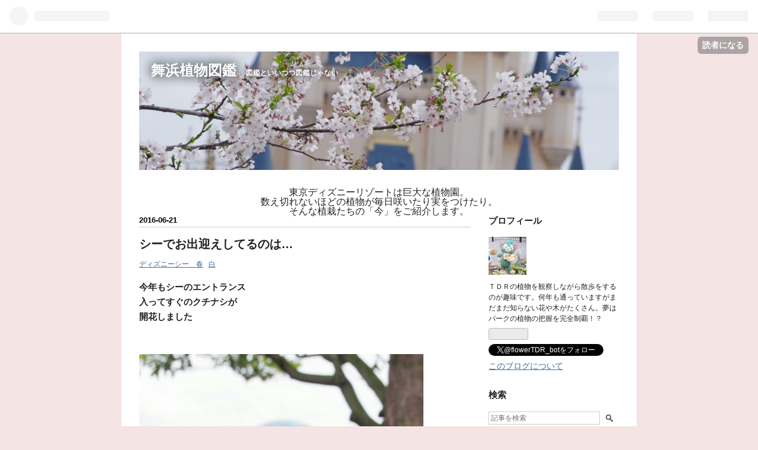

--- FILE ---
content_type: text/html; charset=utf-8
request_url: https://flowertdr.hatenablog.com/entry/2016/06/21/093000
body_size: 14822
content:
<!DOCTYPE html>
<html
  lang="ja"

data-admin-domain="//blog.hatena.ne.jp"
data-admin-origin="https://blog.hatena.ne.jp"
data-author="flowerTDR"
data-avail-langs="ja en"
data-blog="flowertdr.hatenablog.com"
data-blog-host="flowertdr.hatenablog.com"
data-blog-is-public="1"
data-blog-name="舞浜植物図鑑"
data-blog-owner="flowerTDR"
data-blog-show-ads="1"
data-blog-show-sleeping-ads=""
data-blog-uri="https://flowertdr.hatenablog.com/"
data-blog-uuid="6653812171400959246"
data-blogs-uri-base="https://flowertdr.hatenablog.com"
data-brand="hatenablog"
data-data-layer="{&quot;hatenablog&quot;:{&quot;admin&quot;:{},&quot;analytics&quot;:{&quot;brand_property_id&quot;:&quot;&quot;,&quot;measurement_id&quot;:&quot;&quot;,&quot;non_sampling_property_id&quot;:&quot;&quot;,&quot;property_id&quot;:&quot;&quot;,&quot;separated_property_id&quot;:&quot;UA-29716941-23&quot;},&quot;blog&quot;:{&quot;blog_id&quot;:&quot;6653812171400959246&quot;,&quot;content_seems_japanese&quot;:&quot;true&quot;,&quot;disable_ads&quot;:&quot;&quot;,&quot;enable_ads&quot;:&quot;true&quot;,&quot;enable_keyword_link&quot;:&quot;true&quot;,&quot;entry_show_footer_related_entries&quot;:&quot;true&quot;,&quot;force_pc_view&quot;:&quot;false&quot;,&quot;is_public&quot;:&quot;true&quot;,&quot;is_responsive_view&quot;:&quot;false&quot;,&quot;is_sleeping&quot;:&quot;false&quot;,&quot;lang&quot;:&quot;ja&quot;,&quot;name&quot;:&quot;\u821e\u6d5c\u690d\u7269\u56f3\u9451&quot;,&quot;owner_name&quot;:&quot;flowerTDR&quot;,&quot;uri&quot;:&quot;https://flowertdr.hatenablog.com/&quot;},&quot;brand&quot;:&quot;hatenablog&quot;,&quot;page_id&quot;:&quot;entry&quot;,&quot;permalink_entry&quot;:{&quot;author_name&quot;:&quot;flowerTDR&quot;,&quot;categories&quot;:&quot;\u30c7\u30a3\u30ba\u30cb\u30fc\u30b7\u30fc\u3000\u6625\t\u767d&quot;,&quot;character_count&quot;:94,&quot;date&quot;:&quot;2016-06-21&quot;,&quot;entry_id&quot;:&quot;6653812171401923248&quot;,&quot;first_category&quot;:&quot;\u30c7\u30a3\u30ba\u30cb\u30fc\u30b7\u30fc\u3000\u6625&quot;,&quot;hour&quot;:&quot;9&quot;,&quot;title&quot;:&quot;\u30b7\u30fc\u3067\u304a\u51fa\u8fce\u3048\u3057\u3066\u308b\u306e\u306f\u2026&quot;,&quot;uri&quot;:&quot;https://flowertdr.hatenablog.com/entry/2016/06/21/093000&quot;},&quot;pro&quot;:&quot;free&quot;,&quot;router_type&quot;:&quot;blogs&quot;}}"
data-device="pc"
data-dont-recommend-pro="false"
data-global-domain="https://hatena.blog"
data-globalheader-color="b"
data-globalheader-type="pc"
data-has-touch-view="1"
data-help-url="https://help.hatenablog.com"
data-page="entry"
data-parts-domain="https://hatenablog-parts.com"
data-plus-available=""
data-pro="false"
data-router-type="blogs"
data-sentry-dsn="https://03a33e4781a24cf2885099fed222b56d@sentry.io/1195218"
data-sentry-environment="production"
data-sentry-sample-rate="0.1"
data-static-domain="https://cdn.blog.st-hatena.com"
data-version="ab768ab3bb377ae35cb1328958d280"




  data-initial-state="{}"

  >
  <head prefix="og: http://ogp.me/ns# fb: http://ogp.me/ns/fb# article: http://ogp.me/ns/article#">

  

  

  


  

  <meta name="robots" content="max-image-preview:large" />


  <meta charset="utf-8"/>
  <meta http-equiv="X-UA-Compatible" content="IE=7; IE=9; IE=10; IE=11" />
  <title>シーでお出迎えしてるのは… - 舞浜植物図鑑</title>

  
  <link rel="canonical" href="https://flowertdr.hatenablog.com/entry/2016/06/21/093000"/>



  

<meta itemprop="name" content="シーでお出迎えしてるのは… - 舞浜植物図鑑"/>

  <meta itemprop="image" content="https://cdn.image.st-hatena.com/image/scale/ea75f9ce94dfda5e880a18369c7cdf7ed64e67f4/backend=imagemagick;version=1;width=1300/https%3A%2F%2Fcdn-ak.f.st-hatena.com%2Fimages%2Ffotolife%2Ff%2FflowerTDR%2F20160620%2F20160620191055.jpg"/>


  <meta property="og:title" content="シーでお出迎えしてるのは… - 舞浜植物図鑑"/>
<meta property="og:type" content="article"/>
  <meta property="og:url" content="https://flowertdr.hatenablog.com/entry/2016/06/21/093000"/>

  <meta property="og:image" content="https://cdn.image.st-hatena.com/image/scale/ea75f9ce94dfda5e880a18369c7cdf7ed64e67f4/backend=imagemagick;version=1;width=1300/https%3A%2F%2Fcdn-ak.f.st-hatena.com%2Fimages%2Ffotolife%2Ff%2FflowerTDR%2F20160620%2F20160620191055.jpg"/>

<meta property="og:image:alt" content="シーでお出迎えしてるのは… - 舞浜植物図鑑"/>
    <meta property="og:description" content="今年もシーのエントランス 入ってすぐのクチナシが 開花しました アクアスフィアを 背景に美しく咲いています。 華やかな八重咲きと甘い香りで まるで来園するゲストを お出迎えしてるようですね" />
<meta property="og:site_name" content="舞浜植物図鑑"/>

  <meta property="article:published_time" content="2016-06-21T00:30:00Z" />

    <meta property="article:tag" content="ディズニーシー　春" />
    <meta property="article:tag" content="白" />
      <meta name="twitter:card"  content="summary_large_image" />
    <meta name="twitter:image" content="https://cdn.image.st-hatena.com/image/scale/ea75f9ce94dfda5e880a18369c7cdf7ed64e67f4/backend=imagemagick;version=1;width=1300/https%3A%2F%2Fcdn-ak.f.st-hatena.com%2Fimages%2Ffotolife%2Ff%2FflowerTDR%2F20160620%2F20160620191055.jpg" />  <meta name="twitter:title" content="シーでお出迎えしてるのは… - 舞浜植物図鑑" />    <meta name="twitter:description" content="今年もシーのエントランス 入ってすぐのクチナシが 開花しました アクアスフィアを 背景に美しく咲いています。 華やかな八重咲きと甘い香りで まるで来園するゲストを お出迎えしてるようですね" />  <meta name="twitter:app:name:iphone" content="はてなブログアプリ" />
  <meta name="twitter:app:id:iphone" content="583299321" />
  <meta name="twitter:app:url:iphone" content="hatenablog:///open?uri=https%3A%2F%2Fflowertdr.hatenablog.com%2Fentry%2F2016%2F06%2F21%2F093000" />  <meta name="twitter:site" content="@flowerTDR_bot" />
  
    <meta name="description" content="今年もシーのエントランス 入ってすぐのクチナシが 開花しました アクアスフィアを 背景に美しく咲いています。 華やかな八重咲きと甘い香りで まるで来園するゲストを お出迎えしてるようですね" />


  
<script
  id="embed-gtm-data-layer-loader"
  data-data-layer-page-specific="{&quot;hatenablog&quot;:{&quot;blogs_permalink&quot;:{&quot;blog_afc_issued&quot;:&quot;false&quot;,&quot;is_blog_sleeping&quot;:&quot;false&quot;,&quot;has_related_entries_with_elasticsearch&quot;:&quot;true&quot;,&quot;entry_afc_issued&quot;:&quot;false&quot;,&quot;is_author_pro&quot;:&quot;false&quot;}}}"
>
(function() {
  function loadDataLayer(elem, attrName) {
    if (!elem) { return {}; }
    var json = elem.getAttribute(attrName);
    if (!json) { return {}; }
    return JSON.parse(json);
  }

  var globalVariables = loadDataLayer(
    document.documentElement,
    'data-data-layer'
  );
  var pageSpecificVariables = loadDataLayer(
    document.getElementById('embed-gtm-data-layer-loader'),
    'data-data-layer-page-specific'
  );

  var variables = [globalVariables, pageSpecificVariables];

  if (!window.dataLayer) {
    window.dataLayer = [];
  }

  for (var i = 0; i < variables.length; i++) {
    window.dataLayer.push(variables[i]);
  }
})();
</script>

<!-- Google Tag Manager -->
<script>(function(w,d,s,l,i){w[l]=w[l]||[];w[l].push({'gtm.start':
new Date().getTime(),event:'gtm.js'});var f=d.getElementsByTagName(s)[0],
j=d.createElement(s),dl=l!='dataLayer'?'&l='+l:'';j.async=true;j.src=
'https://www.googletagmanager.com/gtm.js?id='+i+dl;f.parentNode.insertBefore(j,f);
})(window,document,'script','dataLayer','GTM-P4CXTW');</script>
<!-- End Google Tag Manager -->











  <link rel="shortcut icon" href="https://flowertdr.hatenablog.com/icon/favicon">
<link rel="apple-touch-icon" href="https://flowertdr.hatenablog.com/icon/touch">
<link rel="icon" sizes="192x192" href="https://flowertdr.hatenablog.com/icon/link">

  

<link rel="alternate" type="application/atom+xml" title="Atom" href="https://flowertdr.hatenablog.com/feed"/>
<link rel="alternate" type="application/rss+xml" title="RSS2.0" href="https://flowertdr.hatenablog.com/rss"/>

  <link rel="alternate" type="application/json+oembed" href="https://hatena.blog/oembed?url=https%3A%2F%2Fflowertdr.hatenablog.com%2Fentry%2F2016%2F06%2F21%2F093000&amp;format=json" title="oEmbed Profile of シーでお出迎えしてるのは…"/>
<link rel="alternate" type="text/xml+oembed" href="https://hatena.blog/oembed?url=https%3A%2F%2Fflowertdr.hatenablog.com%2Fentry%2F2016%2F06%2F21%2F093000&amp;format=xml" title="oEmbed Profile of シーでお出迎えしてるのは…"/>
  
  <link rel="author" href="http://www.hatena.ne.jp/flowerTDR/">

  

  
      <link rel="preload" href="http://cdn-ak.f.st-hatena.com/images/fotolife/f/flowerTDR/20160613/20160613205559.jpg" as="image"/>


  
    
<link rel="stylesheet" type="text/css" href="https://cdn.blog.st-hatena.com/css/blog.css?version=ab768ab3bb377ae35cb1328958d280"/>

    
  <link rel="stylesheet" type="text/css" href="https://usercss.blog.st-hatena.com/blog_style/6653812171400959246/ce2d007825ea41d95209dcc7bda4a6141b86b22f"/>
  
  

  

  
<script> </script>

  
<style>
  div#google_afc_user,
  div.google-afc-user-container,
  div.google_afc_image,
  div.google_afc_blocklink {
      display: block !important;
  }
</style>


  
    <script src="https://cdn.pool.st-hatena.com/valve/valve.js" async></script>
<script id="test-valve-definition">
  var valve = window.valve || [];

  valve.push(function(v) {
    
    

    v.config({
      service: 'blog',
      content: {
        result: 'adtrust',
        documentIds: ["blog:entry:6653812171401923248"]
      }
    });
    v.defineDFPSlot({"lazy":1,"sizes":{"mappings":[[[320,568],[[336,280],[300,250],"fluid"]],[[0,0],[[300,250]]]]},"slotId":"ad-in-entry","unit":"/4374287/blog_pc_entry_sleep_in-article"});    v.defineDFPSlot({"lazy":"","sizes":[[300,250],[336,280],[468,60],"fluid"],"slotId":"google_afc_user_container_0","unit":"/4374287/blog_user"});
    v.sealDFPSlots();
  });
</script>

  

  
    <script type="application/ld+json">{"@context":"http://schema.org","@type":"Article","dateModified":"2021-07-03T09:32:29+09:00","datePublished":"2016-06-21T09:30:00+09:00","description":"今年もシーのエントランス 入ってすぐのクチナシが 開花しました アクアスフィアを 背景に美しく咲いています。 華やかな八重咲きと甘い香りで まるで来園するゲストを お出迎えしてるようですね","headline":"シーでお出迎えしてるのは…","image":["https://cdn-ak.f.st-hatena.com/images/fotolife/f/flowerTDR/20160620/20160620191055.jpg"],"mainEntityOfPage":{"@id":"https://flowertdr.hatenablog.com/entry/2016/06/21/093000","@type":"WebPage"}}</script>

  

  <script data-ad-client="ca-pub-1216254129980096" async src="https://pagead2.googlesyndication.com/pagead/js/adsbygoogle.js"></script>
</head>

  <body class="page-entry header-image-enable enable-top-editarea category-ディズニーシー-春 category-白 globalheader-ng-enabled">
    

<div id="globalheader-container"
  data-brand="hatenablog"
  
  >
  <iframe id="globalheader" height="37" frameborder="0" allowTransparency="true"></iframe>
</div>


  
  
  
    <nav class="
      blog-controlls
      
    ">
      <div class="blog-controlls-blog-icon">
        <a href="https://flowertdr.hatenablog.com/">
          <img src="https://cdn.image.st-hatena.com/image/square/5e3c4947b5ca021846e310be7235dc5ddb7b8c0d/backend=imagemagick;height=128;version=1;width=128/https%3A%2F%2Fcdn.user.blog.st-hatena.com%2Fcustom_blog_icon%2F121139593%2F1514237841829142" alt="舞浜植物図鑑"/>
        </a>
      </div>
      <div class="blog-controlls-title">
        <a href="https://flowertdr.hatenablog.com/">舞浜植物図鑑</a>
      </div>
      <a href="https://blog.hatena.ne.jp/flowerTDR/flowertdr.hatenablog.com/subscribe?utm_campaign=subscribe_blog&amp;utm_medium=button&amp;utm_source=blogs_topright_button" class="blog-controlls-subscribe-btn test-blog-header-controlls-subscribe">
        読者になる
      </a>
    </nav>
  

  <div id="container">
    <div id="container-inner">
      <header id="blog-title" data-brand="hatenablog">
  <div id="blog-title-inner" style="background-image: url('http://cdn-ak.f.st-hatena.com/images/fotolife/f/flowerTDR/20160613/20160613205559.jpg'); background-position: center -182px;">
    <div id="blog-title-content">
      <h1 id="title"><a href="https://flowertdr.hatenablog.com/">舞浜植物図鑑</a></h1>
      
        <h2 id="blog-description">図鑑といいつつ図鑑じゃない</h2>
      
    </div>
  </div>
</header>

      
  <div id="top-editarea">
    <Div Align="center">東京ディズニーリゾートは巨大な植物園。<br>
数え切れないほどの植物が毎日咲いたり実をつけたり。<br>
そんな植栽たちの「今」をご紹介します。</Div>
  </div>


      
      




<div id="content" class="hfeed"
  
  >
  <div id="content-inner">
    <div id="wrapper">
      <div id="main">
        <div id="main-inner">
          

          


  


          
  
  <!-- google_ad_section_start -->
  <!-- rakuten_ad_target_begin -->
  
  
  

  

  
    
      
        <article class="entry hentry test-hentry js-entry-article date-first autopagerize_page_element chars-200 words-100 mode-hatena entry-odd" id="entry-6653812171401923248" data-keyword-campaign="" data-uuid="6653812171401923248" data-publication-type="entry">
  <div class="entry-inner">
    <header class="entry-header">
  
    <div class="date entry-date first">
    <a href="https://flowertdr.hatenablog.com/archive/2016/06/21" rel="nofollow">
      <time datetime="2016-06-21T00:30:00Z" title="2016-06-21T00:30:00Z">
        <span class="date-year">2016</span><span class="hyphen">-</span><span class="date-month">06</span><span class="hyphen">-</span><span class="date-day">21</span>
      </time>
    </a>
      </div>
  <h1 class="entry-title">
  <a href="https://flowertdr.hatenablog.com/entry/2016/06/21/093000" class="entry-title-link bookmark">シーでお出迎えしてるのは…</a>
</h1>

  
  

  <div class="entry-categories categories">
    
    <a href="https://flowertdr.hatenablog.com/archive/category/%E3%83%87%E3%82%A3%E3%82%BA%E3%83%8B%E3%83%BC%E3%82%B7%E3%83%BC%E3%80%80%E6%98%A5" class="entry-category-link category-ディズニーシー-春">ディズニーシー　春</a>
    
    <a href="https://flowertdr.hatenablog.com/archive/category/%E7%99%BD" class="entry-category-link category-白">白</a>
    
  </div>


  

  

</header>

    


    <div class="entry-content hatenablog-entry">
  
    <p><b>今年もシーのエントランス<br />
入ってすぐの<a class="keyword" href="http://d.hatena.ne.jp/keyword/%A5%AF%A5%C1%A5%CA%A5%B7">クチナシ</a>が<br />
開花しました</p><br />
<p><span itemscope itemtype="http://schema.org/Photograph"><img src="https://cdn-ak.f.st-hatena.com/images/fotolife/f/flowerTDR/20160620/20160620191055.jpg" alt="f:id:flowerTDR:20160620191055j:plain" title="f:id:flowerTDR:20160620191055j:plain" class="hatena-fotolife" itemprop="image"></span><br />
アクアスフィアを<br />
背景に美しく咲いています。<br />
<span itemscope itemtype="http://schema.org/Photograph"><img src="https://cdn-ak.f.st-hatena.com/images/fotolife/f/flowerTDR/20160620/20160620191135.jpg" alt="f:id:flowerTDR:20160620191135j:plain" title="f:id:flowerTDR:20160620191135j:plain" class="hatena-fotolife" itemprop="image"></span></p><br />
<br />
<br />
<br />
<p><span itemscope itemtype="http://schema.org/Photograph"><img src="https://cdn-ak.f.st-hatena.com/images/fotolife/f/flowerTDR/20160620/20160620235411.jpg" alt="f:id:flowerTDR:20160620235411j:plain" title="f:id:flowerTDR:20160620235411j:plain" class="hatena-fotolife" itemprop="image"></span></p><br />
<p>華やかな八重咲きと甘い香りで<br />
まるで来園するゲストを<br />
お出迎えしてるようですね<br />
<br />
</b></p>

    
    




    

  
</div>

    
  <footer class="entry-footer">
    
    <div class="entry-tags-wrapper">
  <div class="entry-tags">  </div>
</div>

    <p class="entry-footer-section track-inview-by-gtm" data-gtm-track-json="{&quot;area&quot;: &quot;finish_reading&quot;}">
  <span class="author vcard"><span class="fn" data-load-nickname="1" data-user-name="flowerTDR" >flowerTDR</span></span>
  <span class="entry-footer-time"><a href="https://flowertdr.hatenablog.com/entry/2016/06/21/093000"><time data-relative datetime="2016-06-21T00:30:00Z" title="2016-06-21T00:30:00Z" class="updated">2016-06-21 09:30</time></a></span>
  
  
  
    <span class="
      entry-footer-subscribe
      
    " data-test-blog-controlls-subscribe>
      <a href="https://blog.hatena.ne.jp/flowerTDR/flowertdr.hatenablog.com/subscribe?utm_campaign=subscribe_blog&amp;utm_medium=button&amp;utm_source=blogs_entry_footer">
        読者になる
      </a>
    </span>
  
</p>

    
  <div
    class="hatena-star-container"
    data-hatena-star-container
    data-hatena-star-url="https://flowertdr.hatenablog.com/entry/2016/06/21/093000"
    data-hatena-star-title="シーでお出迎えしてるのは…"
    data-hatena-star-variant="profile-icon"
    data-hatena-star-profile-url-template="https://blog.hatena.ne.jp/{username}/"
  ></div>


    
<div class="social-buttons">
  
  
    <div class="social-button-item">
      <a href="https://b.hatena.ne.jp/entry/s/flowertdr.hatenablog.com/entry/2016/06/21/093000" class="hatena-bookmark-button" data-hatena-bookmark-url="https://flowertdr.hatenablog.com/entry/2016/06/21/093000" data-hatena-bookmark-layout="vertical-balloon" data-hatena-bookmark-lang="ja" title="この記事をはてなブックマークに追加"><img src="https://b.st-hatena.com/images/entry-button/button-only.gif" alt="この記事をはてなブックマークに追加" width="20" height="20" style="border: none;" /></a>
    </div>
  
  
    <div class="social-button-item">
      <div class="fb-share-button" data-layout="box_count" data-href="https://flowertdr.hatenablog.com/entry/2016/06/21/093000"></div>
    </div>
  
  
    
    
    <div class="social-button-item">
      <a
          class="entry-share-button entry-share-button-twitter test-share-button-twitter"
          href="https://x.com/intent/tweet?text=%E3%82%B7%E3%83%BC%E3%81%A7%E3%81%8A%E5%87%BA%E8%BF%8E%E3%81%88%E3%81%97%E3%81%A6%E3%82%8B%E3%81%AE%E3%81%AF%E2%80%A6+-+%E8%88%9E%E6%B5%9C%E6%A4%8D%E7%89%A9%E5%9B%B3%E9%91%91&amp;url=https%3A%2F%2Fflowertdr.hatenablog.com%2Fentry%2F2016%2F06%2F21%2F093000"
          title="X（Twitter）で投稿する"
        ></a>
    </div>
  
  
  
  
  
  
</div>

    
  
  
    
    <div class="google-afc-image test-google-rectangle-ads">      
      
      <div id="google_afc_user_container_0" class="google-afc-user-container google_afc_blocklink2_5 google_afc_boder" data-test-unit="/4374287/blog_user"></div>
      
        <a href="http://blog.hatena.ne.jp/guide/pro" class="open-pro-modal" data-guide-pro-modal-ad-url="https://hatena.blog/guide/pro/modal/ad">広告を非表示にする</a>
      
    </div>
  
  


    <div class="customized-footer">
      

        

          <div class="entry-footer-modules" id="entry-footer-secondary-modules">      
<div class="hatena-module hatena-module-related-entries" >
      
  <!-- Hatena-Epic-has-related-entries-with-elasticsearch:true -->
  <div class="hatena-module-title">
    関連記事
  </div>
  <div class="hatena-module-body">
    <ul class="related-entries hatena-urllist urllist-with-thumbnails">
  
  
    
    <li class="urllist-item related-entries-item">
      <div class="urllist-item-inner related-entries-item-inner">
        
          
                      <a class="urllist-image-link related-entries-image-link" href="https://flowertdr.hatenablog.com/entry/2023/08/14/091506">
  <img alt="鮮やか" src="https://cdn.image.st-hatena.com/image/square/91b4e170ab95f12241389463498c7d101c3902da/backend=imagemagick;height=100;version=1;width=100/https%3A%2F%2Fcdn-ak.f.st-hatena.com%2Fimages%2Ffotolife%2Ff%2FflowerTDR%2F20230814%2F20230814082133.jpg" class="urllist-image related-entries-image" title="鮮やか" width="100" height="100" loading="lazy">
</a>
            <div class="urllist-date-link related-entries-date-link">
  <a href="https://flowertdr.hatenablog.com/archive/2023/08/14" rel="nofollow">
    <time datetime="2023-08-14T00:15:06Z" title="2023年8月14日">
      2023-08-14
    </time>
  </a>
</div>

          <a href="https://flowertdr.hatenablog.com/entry/2023/08/14/091506" class="urllist-title-link related-entries-title-link  urllist-title related-entries-title">鮮やか</a>


          
          

                      <div class="urllist-entry-body related-entries-entry-body">ディズニーシー エントランスを入ると カラフルな花壇が出迎え…</div>
      </div>
    </li>
  
    
    <li class="urllist-item related-entries-item">
      <div class="urllist-item-inner related-entries-item-inner">
        
          
                      <a class="urllist-image-link related-entries-image-link" href="https://flowertdr.hatenablog.com/entry/2021/06/16/092427">
  <img alt="笑顔の花壇" src="https://cdn.image.st-hatena.com/image/square/84ad28980238c47d37d6cbe1c99bd057d43360da/backend=imagemagick;height=100;version=1;width=100/https%3A%2F%2Fcdn-ak.f.st-hatena.com%2Fimages%2Ffotolife%2Ff%2FflowerTDR%2F20210616%2F20210616082649.jpg" class="urllist-image related-entries-image" title="笑顔の花壇" width="100" height="100" loading="lazy">
</a>
            <div class="urllist-date-link related-entries-date-link">
  <a href="https://flowertdr.hatenablog.com/archive/2021/06/16" rel="nofollow">
    <time datetime="2021-06-16T00:24:27Z" title="2021年6月16日">
      2021-06-16
    </time>
  </a>
</div>

          <a href="https://flowertdr.hatenablog.com/entry/2021/06/16/092427" class="urllist-title-link related-entries-title-link  urllist-title related-entries-title">笑顔の花壇</a>


          
          

                      <div class="urllist-entry-body related-entries-entry-body">ディズニーランド エントランスで 笑顔のミッキー花壇。 今の時…</div>
      </div>
    </li>
  
    
    <li class="urllist-item related-entries-item">
      <div class="urllist-item-inner related-entries-item-inner">
        
          
                      <a class="urllist-image-link related-entries-image-link" href="https://flowertdr.hatenablog.com/entry/2021/05/19/092551">
  <img alt="カラフルにお出迎え" src="https://cdn.image.st-hatena.com/image/square/b33cd463671ccd8aa77ea4687a0e895b796f38ef/backend=imagemagick;height=100;version=1;width=100/https%3A%2F%2Fcdn-ak.f.st-hatena.com%2Fimages%2Ffotolife%2Ff%2FflowerTDR%2F20210519%2F20210519083336.jpg" class="urllist-image related-entries-image" title="カラフルにお出迎え" width="100" height="100" loading="lazy">
</a>
            <div class="urllist-date-link related-entries-date-link">
  <a href="https://flowertdr.hatenablog.com/archive/2021/05/19" rel="nofollow">
    <time datetime="2021-05-19T00:25:51Z" title="2021年5月19日">
      2021-05-19
    </time>
  </a>
</div>

          <a href="https://flowertdr.hatenablog.com/entry/2021/05/19/092551" class="urllist-title-link related-entries-title-link  urllist-title related-entries-title">カラフルにお出迎え</a>


          
          

                      <div class="urllist-entry-body related-entries-entry-body">シーのエントランス 入ってすぐの花壇。 バーベナが咲いていま…</div>
      </div>
    </li>
  
    
    <li class="urllist-item related-entries-item">
      <div class="urllist-item-inner related-entries-item-inner">
        
          
                      <a class="urllist-image-link related-entries-image-link" href="https://flowertdr.hatenablog.com/entry/2020/11/22/085156">
  <img alt="いつでもカラフル" src="https://cdn.image.st-hatena.com/image/square/8cf189417896cea278586adb8f9743427159d6b8/backend=imagemagick;height=100;version=1;width=100/https%3A%2F%2Fcdn-ak.f.st-hatena.com%2Fimages%2Ffotolife%2Ff%2FflowerTDR%2F20201122%2F20201122084249.jpg" class="urllist-image related-entries-image" title="いつでもカラフル" width="100" height="100" loading="lazy">
</a>
            <div class="urllist-date-link related-entries-date-link">
  <a href="https://flowertdr.hatenablog.com/archive/2020/11/22" rel="nofollow">
    <time datetime="2020-11-21T23:51:56Z" title="2020年11月22日">
      2020-11-22
    </time>
  </a>
</div>

          <a href="https://flowertdr.hatenablog.com/entry/2020/11/22/085156" class="urllist-title-link related-entries-title-link  urllist-title related-entries-title">いつでもカラフル</a>


          
          

                      <div class="urllist-entry-body related-entries-entry-body">シーのエントランスの花壇。 今はセンニチコウが 咲いています…</div>
      </div>
    </li>
  
    
    <li class="urllist-item related-entries-item">
      <div class="urllist-item-inner related-entries-item-inner">
        
          
                      <a class="urllist-image-link related-entries-image-link" href="https://flowertdr.hatenablog.com/entry/2020/07/02/091514">
  <img alt="幸せを運ぶ花" src="https://cdn.image.st-hatena.com/image/square/3e98a3c4810d796a8038c5fff27e0cfa3651151e/backend=imagemagick;height=100;version=1;width=100/https%3A%2F%2Fcdn-ak.f.st-hatena.com%2Fimages%2Ffotolife%2Ff%2FflowerTDR%2F20200702%2F20200702081526.jpg" class="urllist-image related-entries-image" title="幸せを運ぶ花" width="100" height="100" loading="lazy">
</a>
            <div class="urllist-date-link related-entries-date-link">
  <a href="https://flowertdr.hatenablog.com/archive/2020/07/02" rel="nofollow">
    <time datetime="2020-07-02T00:15:14Z" title="2020年7月2日">
      2020-07-02
    </time>
  </a>
</div>

          <a href="https://flowertdr.hatenablog.com/entry/2020/07/02/091514" class="urllist-title-link related-entries-title-link  urllist-title related-entries-title">幸せを運ぶ花</a>


          
          

                      <div class="urllist-entry-body related-entries-entry-body">昨日から再オープンした 東京ディズニーリゾート。 ゲストの喜…</div>
      </div>
    </li>
  
</ul>

  </div>
</div>
  </div>
        

      
    </div>
    

  </footer>

  </div>
</article>

      
      
    
  

  
  <!-- rakuten_ad_target_end -->
  <!-- google_ad_section_end -->
  
  
  
  <div class="pager pager-permalink permalink">
    
      
      <span class="pager-prev">
        <a href="https://flowertdr.hatenablog.com/entry/2016/06/21/124409" rel="prev">
          <span class="pager-arrow">&laquo; </span>
          ダリアを植えたのはダリあ…
        </a>
      </span>
    
    
      
      <span class="pager-next">
        <a href="https://flowertdr.hatenablog.com/entry/2016/06/20/190026" rel="next">
          アドベンに落ちてるものとは？
          <span class="pager-arrow"> &raquo;</span>
        </a>
      </span>
    
  </div>


  



        </div>
      </div>

      <aside id="box1">
  <div id="box1-inner">
  </div>
</aside>

    </div><!-- #wrapper -->

    
<aside id="box2">
  
  <div id="box2-inner">
    
      

<div class="hatena-module hatena-module-profile">
  <div class="hatena-module-title">
    プロフィール
  </div>
  <div class="hatena-module-body">
    
    <a href="https://flowertdr.hatenablog.com/about" class="profile-icon-link">
      <img src="https://cdn.profile-image.st-hatena.com/users/flowerTDR/profile.png?1465858895"
      alt="id:flowerTDR" class="profile-icon" />
    </a>
    

    

    

    
    <div class="profile-description">
      <p>ＴＤＲの植物を観察しながら散歩をするのが趣味です。何年も通っていますがまだまだ知らない花や木がたくさん。夢はパークの植物の把握を完全制覇！？</p>

    </div>
    

    
      <div class="hatena-follow-button-box btn-subscribe js-hatena-follow-button-box"
  
  >

  <a href="#" class="hatena-follow-button js-hatena-follow-button">
    <span class="subscribing">
      <span class="foreground">読者です</span>
      <span class="background">読者をやめる</span>
    </span>
    <span class="unsubscribing" data-track-name="profile-widget-subscribe-button" data-track-once>
      <span class="foreground">読者になる</span>
      <span class="background">読者になる</span>
    </span>
  </a>
  <div class="subscription-count-box js-subscription-count-box">
    <i></i>
    <u></u>
    <span class="subscription-count js-subscription-count">
    </span>
  </div>
</div>

    

    
      <div class="hatena-follow-button-box">
        <a href="https://twitter.com/flowerTDR_bot" title="X（Twitter）アカウント" class="btn-twitter" data-lang="ja">
          <img src="https://cdn.blog.st-hatena.com/images/theme/plofile-socialize-x.svg?version=ab768ab3bb377ae35cb1328958d280" alt="X">
          <span>
            @flowerTDR_botをフォロー
          </span>
        </a>
      </div>
    

    <div class="profile-about">
      <a href="https://flowertdr.hatenablog.com/about">このブログについて</a>
    </div>

  </div>
</div>

    
      <div class="hatena-module hatena-module-search-box">
  <div class="hatena-module-title">
    検索
  </div>
  <div class="hatena-module-body">
    <form class="search-form" role="search" action="https://flowertdr.hatenablog.com/search" method="get">
  <input type="text" name="q" class="search-module-input" value="" placeholder="記事を検索" required>
  <input type="submit" value="検索" class="search-module-button" />
</form>

  </div>
</div>

    
      

<div class="hatena-module hatena-module-category">
  <div class="hatena-module-title">
    カテゴリー
  </div>
  <div class="hatena-module-body">
    <ul class="hatena-urllist">
      
        <li>
          <a href="https://flowertdr.hatenablog.com/archive/category/%E3%83%87%E3%82%A3%E3%82%BA%E3%83%8B%E3%83%BC%E3%83%A9%E3%83%B3%E3%83%89%E3%80%80%E6%98%A5" class="category-ディズニーランド-春">
            ディズニーランド　春 (432)
          </a>
        </li>
      
        <li>
          <a href="https://flowertdr.hatenablog.com/archive/category/%E3%83%87%E3%82%A3%E3%82%BA%E3%83%8B%E3%83%BC%E3%82%B7%E3%83%BC%E3%80%80%E6%98%A5" class="category-ディズニーシー-春">
            ディズニーシー　春 (423)
          </a>
        </li>
      
        <li>
          <a href="https://flowertdr.hatenablog.com/archive/category/%E3%83%87%E3%82%A3%E3%82%BA%E3%83%8B%E3%83%BC%E3%83%AA%E3%82%BE%E3%83%BC%E3%83%88%20%E6%98%A5" class="category-ディズニーリゾート-春">
            ディズニーリゾート 春 (123)
          </a>
        </li>
      
        <li>
          <a href="https://flowertdr.hatenablog.com/archive/category/%E3%83%87%E3%82%A3%E3%82%BA%E3%83%8B%E3%83%BC%E3%83%A9%E3%83%B3%E3%83%89%E3%80%80%E5%A4%8F" class="category-ディズニーランド-夏">
            ディズニーランド　夏 (272)
          </a>
        </li>
      
        <li>
          <a href="https://flowertdr.hatenablog.com/archive/category/%E3%83%87%E3%82%A3%E3%82%BA%E3%83%8B%E3%83%BC%E3%82%B7%E3%83%BC%E3%80%80%E5%A4%8F" class="category-ディズニーシー-夏">
            ディズニーシー　夏 (322)
          </a>
        </li>
      
        <li>
          <a href="https://flowertdr.hatenablog.com/archive/category/%E3%83%87%E3%82%A3%E3%82%BA%E3%83%8B%E3%83%BC%E3%83%AA%E3%82%BE%E3%83%BC%E3%83%88%E5%A4%8F" class="category-ディズニーリゾート夏">
            ディズニーリゾート夏 (49)
          </a>
        </li>
      
        <li>
          <a href="https://flowertdr.hatenablog.com/archive/category/%E3%83%87%E3%82%A3%E3%82%BA%E3%83%8B%E3%83%BC%E3%83%A9%E3%83%B3%E3%83%89%E3%80%80%E7%A7%8B" class="category-ディズニーランド-秋">
            ディズニーランド　秋 (263)
          </a>
        </li>
      
        <li>
          <a href="https://flowertdr.hatenablog.com/archive/category/%E3%83%87%E3%82%A3%E3%82%BA%E3%83%8B%E3%83%BC%E3%82%B7%E3%83%BC%E3%80%80%E7%A7%8B" class="category-ディズニーシー-秋">
            ディズニーシー　秋 (167)
          </a>
        </li>
      
        <li>
          <a href="https://flowertdr.hatenablog.com/archive/category/%E3%83%87%E3%82%A3%E3%82%BA%E3%83%8B%E3%83%BC%E3%83%AA%E3%82%BE%E3%83%BC%E3%83%88%E7%A7%8B" class="category-ディズニーリゾート秋">
            ディズニーリゾート秋 (11)
          </a>
        </li>
      
        <li>
          <a href="https://flowertdr.hatenablog.com/archive/category/%E3%83%87%E3%82%A3%E3%82%BA%E3%83%8B%E3%83%BC%E3%83%A9%E3%83%B3%E3%83%89%E3%80%80%E5%86%AC" class="category-ディズニーランド-冬">
            ディズニーランド　冬 (487)
          </a>
        </li>
      
        <li>
          <a href="https://flowertdr.hatenablog.com/archive/category/%E3%83%87%E3%82%A3%E3%82%BA%E3%83%8B%E3%83%BC%E3%82%B7%E3%83%BC%E3%80%80%E5%86%AC" class="category-ディズニーシー-冬">
            ディズニーシー　冬 (289)
          </a>
        </li>
      
        <li>
          <a href="https://flowertdr.hatenablog.com/archive/category/%E3%83%87%E3%82%A3%E3%82%BA%E3%83%8B%E3%83%BC%E3%83%AA%E3%82%BE%E3%83%BC%E3%83%88%E3%80%80%E5%86%AC" class="category-ディズニーリゾート-冬">
            ディズニーリゾート　冬 (28)
          </a>
        </li>
      
        <li>
          <a href="https://flowertdr.hatenablog.com/archive/category/%E3%83%95%E3%82%A1%E3%83%B3%E3%82%BF%E3%82%B8%E3%83%BC%E3%82%B9%E3%83%97%E3%83%AA%E3%83%B3%E3%82%B0%E3%82%B9" class="category-ファンタジースプリングス">
            ファンタジースプリングス (31)
          </a>
        </li>
      
        <li>
          <a href="https://flowertdr.hatenablog.com/archive/category/%E3%83%A1%E3%83%87%E3%82%A3%E3%82%A2%E9%96%A2%E4%BF%82" class="category-メディア関係">
            メディア関係 (4)
          </a>
        </li>
      
        <li>
          <a href="https://flowertdr.hatenablog.com/archive/category/%E3%81%82%E8%A1%8C" class="category-あ行">
            あ行 (470)
          </a>
        </li>
      
        <li>
          <a href="https://flowertdr.hatenablog.com/archive/category/%E3%81%8B%E8%A1%8C" class="category-か行">
            か行 (507)
          </a>
        </li>
      
        <li>
          <a href="https://flowertdr.hatenablog.com/archive/category/%E3%81%95%E8%A1%8C" class="category-さ行">
            さ行 (564)
          </a>
        </li>
      
        <li>
          <a href="https://flowertdr.hatenablog.com/archive/category/%E3%81%9F%E8%A1%8C" class="category-た行">
            た行 (309)
          </a>
        </li>
      
        <li>
          <a href="https://flowertdr.hatenablog.com/archive/category/%E3%81%AA%E8%A1%8C" class="category-な行">
            な行 (154)
          </a>
        </li>
      
        <li>
          <a href="https://flowertdr.hatenablog.com/archive/category/%E3%81%AF%E8%A1%8C" class="category-は行">
            は行 (744)
          </a>
        </li>
      
        <li>
          <a href="https://flowertdr.hatenablog.com/archive/category/%E3%81%BE%E8%A1%8C" class="category-ま行">
            ま行 (202)
          </a>
        </li>
      
        <li>
          <a href="https://flowertdr.hatenablog.com/archive/category/%E3%82%84%E8%A1%8C" class="category-や行">
            や行 (106)
          </a>
        </li>
      
        <li>
          <a href="https://flowertdr.hatenablog.com/archive/category/%E3%82%89%E8%A1%8C" class="category-ら行">
            ら行 (118)
          </a>
        </li>
      
        <li>
          <a href="https://flowertdr.hatenablog.com/archive/category/%E3%82%8F%E8%A1%8C" class="category-わ行">
            わ行 (7)
          </a>
        </li>
      
        <li>
          <a href="https://flowertdr.hatenablog.com/archive/category/%E6%9C%A8" class="category-木">
            木 (199)
          </a>
        </li>
      
        <li>
          <a href="https://flowertdr.hatenablog.com/archive/category/%E5%AE%9F" class="category-実">
            実 (340)
          </a>
        </li>
      
        <li>
          <a href="https://flowertdr.hatenablog.com/archive/category/%E8%91%89" class="category-葉">
            葉 (104)
          </a>
        </li>
      
        <li>
          <a href="https://flowertdr.hatenablog.com/archive/category/%E3%82%B5%E3%83%9C%E3%83%86%E3%83%B3%E3%83%BB%E5%A4%9A%E8%82%89%E6%A4%8D%E7%89%A9%E3%81%AA%E3%81%A9" class="category-サボテン・多肉植物など">
            サボテン・多肉植物など (71)
          </a>
        </li>
      
        <li>
          <a href="https://flowertdr.hatenablog.com/archive/category/%E3%83%A4%E3%82%B7%E3%83%BB%E3%82%B7%E3%83%A5%E3%83%AD%E3%83%BB%E3%82%BD%E3%83%86%E3%83%84" class="category-ヤシ・シュロ・ソテツ">
            ヤシ・シュロ・ソテツ (26)
          </a>
        </li>
      
        <li>
          <a href="https://flowertdr.hatenablog.com/archive/category/%E6%A1%9C" class="category-桜">
            桜 (128)
          </a>
        </li>
      
        <li>
          <a href="https://flowertdr.hatenablog.com/archive/category/%E3%83%90%E3%83%A9" class="category-バラ">
            バラ (179)
          </a>
        </li>
      
        <li>
          <a href="https://flowertdr.hatenablog.com/archive/category/%E3%82%A2%E3%82%B8%E3%82%B5%E3%82%A4" class="category-アジサイ">
            アジサイ (25)
          </a>
        </li>
      
        <li>
          <a href="https://flowertdr.hatenablog.com/archive/category/%E3%83%88%E3%83%94%E3%82%A2%E3%83%AA%E3%83%BC" class="category-トピアリー">
            トピアリー (22)
          </a>
        </li>
      
        <li>
          <a href="https://flowertdr.hatenablog.com/archive/category/%E3%82%A4%E3%83%9F%E3%83%86%E3%83%BC%E3%82%B7%E3%83%A7%E3%83%B3" class="category-イミテーション">
            イミテーション (22)
          </a>
        </li>
      
        <li>
          <a href="https://flowertdr.hatenablog.com/archive/category/%E8%B5%A4" class="category-赤">
            赤 (571)
          </a>
        </li>
      
        <li>
          <a href="https://flowertdr.hatenablog.com/archive/category/%E3%82%AA%E3%83%AC%E3%83%B3%E3%82%B8" class="category-オレンジ">
            オレンジ (182)
          </a>
        </li>
      
        <li>
          <a href="https://flowertdr.hatenablog.com/archive/category/%E9%BB%84%E8%89%B2" class="category-黄色">
            黄色 (545)
          </a>
        </li>
      
        <li>
          <a href="https://flowertdr.hatenablog.com/archive/category/%E7%99%BD" class="category-白">
            白 (720)
          </a>
        </li>
      
        <li>
          <a href="https://flowertdr.hatenablog.com/archive/category/%E9%9D%92" class="category-青">
            青 (135)
          </a>
        </li>
      
        <li>
          <a href="https://flowertdr.hatenablog.com/archive/category/%E7%B4%AB" class="category-紫">
            紫 (432)
          </a>
        </li>
      
        <li>
          <a href="https://flowertdr.hatenablog.com/archive/category/%E3%83%94%E3%83%B3%E3%82%AF" class="category-ピンク">
            ピンク (750)
          </a>
        </li>
      
        <li>
          <a href="https://flowertdr.hatenablog.com/archive/category/%E9%BB%92" class="category-黒">
            黒 (11)
          </a>
        </li>
      
        <li>
          <a href="https://flowertdr.hatenablog.com/archive/category/%E7%B7%91" class="category-緑">
            緑 (15)
          </a>
        </li>
      
        <li>
          <a href="https://flowertdr.hatenablog.com/archive/category/%E8%AA%AD%E3%81%BF%E7%89%A9" class="category-読み物">
            読み物 (57)
          </a>
        </li>
      
        <li>
          <a href="https://flowertdr.hatenablog.com/archive/category/%E7%94%A8%E8%AA%9E%E3%80%81%E5%A0%B4%E6%89%80%E3%81%AA%E3%81%A9%E3%81%AE%E8%A7%A3%E8%AA%AC" class="category-用語、場所などの解説">
            用語、場所などの解説 (6)
          </a>
        </li>
      
        <li>
          <a href="https://flowertdr.hatenablog.com/archive/category/%E9%B3%A5" class="category-鳥">
            鳥 (17)
          </a>
        </li>
      
        <li>
          <a href="https://flowertdr.hatenablog.com/archive/category/%E8%99%AB" class="category-虫">
            虫 (14)
          </a>
        </li>
      
        <li>
          <a href="https://flowertdr.hatenablog.com/archive/category/%E9%9B%AA" class="category-雪">
            雪 (4)
          </a>
        </li>
      
        <li>
          <a href="https://flowertdr.hatenablog.com/archive/category/%E3%82%B0%E3%83%83%E3%82%BA" class="category-グッズ">
            グッズ (2)
          </a>
        </li>
      
        <li>
          <a href="https://flowertdr.hatenablog.com/archive/category/BGS" class="category-BGS">
            BGS (11)
          </a>
        </li>
      
        <li>
          <a href="https://flowertdr.hatenablog.com/archive/category/WDW" class="category-WDW">
            WDW (25)
          </a>
        </li>
      
        <li>
          <a href="https://flowertdr.hatenablog.com/archive/category/TDR%E4%BB%A5%E5%A4%96" class="category-TDR以外">
            TDR以外 (20)
          </a>
        </li>
      
        <li>
          <a href="https://flowertdr.hatenablog.com/archive/category/USJ" class="category-USJ">
            USJ (6)
          </a>
        </li>
      
        <li>
          <a href="https://flowertdr.hatenablog.com/archive/category/TDR%E4%BC%91%E5%9C%92%E4%B8%AD" class="category-TDR休園中">
            TDR休園中 (93)
          </a>
        </li>
      
        <li>
          <a href="https://flowertdr.hatenablog.com/archive/category/HKDL" class="category-HKDL">
            HKDL (11)
          </a>
        </li>
      
        <li>
          <a href="https://flowertdr.hatenablog.com/archive/category/%E6%A4%8D%E7%89%A9%E5%9C%92" class="category-植物園">
            植物園 (4)
          </a>
        </li>
      
        <li>
          <a href="https://flowertdr.hatenablog.com/archive/category/%E5%BB%BA%E7%AF%89" class="category-建築">
            建築 (2)
          </a>
        </li>
      
    </ul>
  </div>
</div>

    
      <div class="hatena-module hatena-module-recent-entries ">
  <div class="hatena-module-title">
    <a href="https://flowertdr.hatenablog.com/archive">
      最新記事
    </a>
  </div>
  <div class="hatena-module-body">
    <ul class="recent-entries hatena-urllist ">
  
  
    
    <li class="urllist-item recent-entries-item">
      <div class="urllist-item-inner recent-entries-item-inner">
        
          
          
          <a href="https://flowertdr.hatenablog.com/entry/2026/01/06/090838" class="urllist-title-link recent-entries-title-link  urllist-title recent-entries-title">フキの仲間</a>


          
          

                </div>
    </li>
  
    
    <li class="urllist-item recent-entries-item">
      <div class="urllist-item-inner recent-entries-item-inner">
        
          
          
          <a href="https://flowertdr.hatenablog.com/entry/2026/01/05/091158" class="urllist-title-link recent-entries-title-link  urllist-title recent-entries-title">バラのよう</a>


          
          

                </div>
    </li>
  
    
    <li class="urllist-item recent-entries-item">
      <div class="urllist-item-inner recent-entries-item-inner">
        
          
          
          <a href="https://flowertdr.hatenablog.com/entry/2026/01/04/093937" class="urllist-title-link recent-entries-title-link  urllist-title recent-entries-title">お金持ち</a>


          
          

                </div>
    </li>
  
    
    <li class="urllist-item recent-entries-item">
      <div class="urllist-item-inner recent-entries-item-inner">
        
          
          
          <a href="https://flowertdr.hatenablog.com/entry/2026/01/01/122501" class="urllist-title-link recent-entries-title-link  urllist-title recent-entries-title">あけおめ</a>


          
          

                </div>
    </li>
  
    
    <li class="urllist-item recent-entries-item">
      <div class="urllist-item-inner recent-entries-item-inner">
        
          
          
          <a href="https://flowertdr.hatenablog.com/entry/2025/12/31/090659" class="urllist-title-link recent-entries-title-link  urllist-title recent-entries-title">渋かわいい</a>


          
          

                </div>
    </li>
  
</ul>

      </div>
</div>

    
      

<div class="hatena-module hatena-module-archive" data-archive-type="default" data-archive-url="https://flowertdr.hatenablog.com/archive">
  <div class="hatena-module-title">
    <a href="https://flowertdr.hatenablog.com/archive">月別アーカイブ</a>
  </div>
  <div class="hatena-module-body">
    
      
        <ul class="hatena-urllist">
          
            <li class="archive-module-year archive-module-year-hidden" data-year="2026">
              <div class="archive-module-button">
                <span class="archive-module-hide-button">▼</span>
                <span class="archive-module-show-button">▶</span>
              </div>
              <a href="https://flowertdr.hatenablog.com/archive/2026" class="archive-module-year-title archive-module-year-2026">
                2026
              </a>
              <ul class="archive-module-months">
                
                  <li class="archive-module-month">
                    <a href="https://flowertdr.hatenablog.com/archive/2026/01" class="archive-module-month-title archive-module-month-2026-1">
                      2026 / 1
                    </a>
                  </li>
                
              </ul>
            </li>
          
            <li class="archive-module-year archive-module-year-hidden" data-year="2025">
              <div class="archive-module-button">
                <span class="archive-module-hide-button">▼</span>
                <span class="archive-module-show-button">▶</span>
              </div>
              <a href="https://flowertdr.hatenablog.com/archive/2025" class="archive-module-year-title archive-module-year-2025">
                2025
              </a>
              <ul class="archive-module-months">
                
                  <li class="archive-module-month">
                    <a href="https://flowertdr.hatenablog.com/archive/2025/12" class="archive-module-month-title archive-module-month-2025-12">
                      2025 / 12
                    </a>
                  </li>
                
                  <li class="archive-module-month">
                    <a href="https://flowertdr.hatenablog.com/archive/2025/11" class="archive-module-month-title archive-module-month-2025-11">
                      2025 / 11
                    </a>
                  </li>
                
                  <li class="archive-module-month">
                    <a href="https://flowertdr.hatenablog.com/archive/2025/10" class="archive-module-month-title archive-module-month-2025-10">
                      2025 / 10
                    </a>
                  </li>
                
                  <li class="archive-module-month">
                    <a href="https://flowertdr.hatenablog.com/archive/2025/09" class="archive-module-month-title archive-module-month-2025-9">
                      2025 / 9
                    </a>
                  </li>
                
                  <li class="archive-module-month">
                    <a href="https://flowertdr.hatenablog.com/archive/2025/08" class="archive-module-month-title archive-module-month-2025-8">
                      2025 / 8
                    </a>
                  </li>
                
                  <li class="archive-module-month">
                    <a href="https://flowertdr.hatenablog.com/archive/2025/07" class="archive-module-month-title archive-module-month-2025-7">
                      2025 / 7
                    </a>
                  </li>
                
                  <li class="archive-module-month">
                    <a href="https://flowertdr.hatenablog.com/archive/2025/06" class="archive-module-month-title archive-module-month-2025-6">
                      2025 / 6
                    </a>
                  </li>
                
                  <li class="archive-module-month">
                    <a href="https://flowertdr.hatenablog.com/archive/2025/05" class="archive-module-month-title archive-module-month-2025-5">
                      2025 / 5
                    </a>
                  </li>
                
                  <li class="archive-module-month">
                    <a href="https://flowertdr.hatenablog.com/archive/2025/04" class="archive-module-month-title archive-module-month-2025-4">
                      2025 / 4
                    </a>
                  </li>
                
                  <li class="archive-module-month">
                    <a href="https://flowertdr.hatenablog.com/archive/2025/03" class="archive-module-month-title archive-module-month-2025-3">
                      2025 / 3
                    </a>
                  </li>
                
                  <li class="archive-module-month">
                    <a href="https://flowertdr.hatenablog.com/archive/2025/02" class="archive-module-month-title archive-module-month-2025-2">
                      2025 / 2
                    </a>
                  </li>
                
                  <li class="archive-module-month">
                    <a href="https://flowertdr.hatenablog.com/archive/2025/01" class="archive-module-month-title archive-module-month-2025-1">
                      2025 / 1
                    </a>
                  </li>
                
              </ul>
            </li>
          
            <li class="archive-module-year archive-module-year-hidden" data-year="2024">
              <div class="archive-module-button">
                <span class="archive-module-hide-button">▼</span>
                <span class="archive-module-show-button">▶</span>
              </div>
              <a href="https://flowertdr.hatenablog.com/archive/2024" class="archive-module-year-title archive-module-year-2024">
                2024
              </a>
              <ul class="archive-module-months">
                
                  <li class="archive-module-month">
                    <a href="https://flowertdr.hatenablog.com/archive/2024/12" class="archive-module-month-title archive-module-month-2024-12">
                      2024 / 12
                    </a>
                  </li>
                
                  <li class="archive-module-month">
                    <a href="https://flowertdr.hatenablog.com/archive/2024/11" class="archive-module-month-title archive-module-month-2024-11">
                      2024 / 11
                    </a>
                  </li>
                
                  <li class="archive-module-month">
                    <a href="https://flowertdr.hatenablog.com/archive/2024/10" class="archive-module-month-title archive-module-month-2024-10">
                      2024 / 10
                    </a>
                  </li>
                
                  <li class="archive-module-month">
                    <a href="https://flowertdr.hatenablog.com/archive/2024/09" class="archive-module-month-title archive-module-month-2024-9">
                      2024 / 9
                    </a>
                  </li>
                
                  <li class="archive-module-month">
                    <a href="https://flowertdr.hatenablog.com/archive/2024/08" class="archive-module-month-title archive-module-month-2024-8">
                      2024 / 8
                    </a>
                  </li>
                
                  <li class="archive-module-month">
                    <a href="https://flowertdr.hatenablog.com/archive/2024/07" class="archive-module-month-title archive-module-month-2024-7">
                      2024 / 7
                    </a>
                  </li>
                
                  <li class="archive-module-month">
                    <a href="https://flowertdr.hatenablog.com/archive/2024/06" class="archive-module-month-title archive-module-month-2024-6">
                      2024 / 6
                    </a>
                  </li>
                
                  <li class="archive-module-month">
                    <a href="https://flowertdr.hatenablog.com/archive/2024/05" class="archive-module-month-title archive-module-month-2024-5">
                      2024 / 5
                    </a>
                  </li>
                
                  <li class="archive-module-month">
                    <a href="https://flowertdr.hatenablog.com/archive/2024/04" class="archive-module-month-title archive-module-month-2024-4">
                      2024 / 4
                    </a>
                  </li>
                
                  <li class="archive-module-month">
                    <a href="https://flowertdr.hatenablog.com/archive/2024/03" class="archive-module-month-title archive-module-month-2024-3">
                      2024 / 3
                    </a>
                  </li>
                
                  <li class="archive-module-month">
                    <a href="https://flowertdr.hatenablog.com/archive/2024/02" class="archive-module-month-title archive-module-month-2024-2">
                      2024 / 2
                    </a>
                  </li>
                
                  <li class="archive-module-month">
                    <a href="https://flowertdr.hatenablog.com/archive/2024/01" class="archive-module-month-title archive-module-month-2024-1">
                      2024 / 1
                    </a>
                  </li>
                
              </ul>
            </li>
          
            <li class="archive-module-year archive-module-year-hidden" data-year="2023">
              <div class="archive-module-button">
                <span class="archive-module-hide-button">▼</span>
                <span class="archive-module-show-button">▶</span>
              </div>
              <a href="https://flowertdr.hatenablog.com/archive/2023" class="archive-module-year-title archive-module-year-2023">
                2023
              </a>
              <ul class="archive-module-months">
                
                  <li class="archive-module-month">
                    <a href="https://flowertdr.hatenablog.com/archive/2023/12" class="archive-module-month-title archive-module-month-2023-12">
                      2023 / 12
                    </a>
                  </li>
                
                  <li class="archive-module-month">
                    <a href="https://flowertdr.hatenablog.com/archive/2023/11" class="archive-module-month-title archive-module-month-2023-11">
                      2023 / 11
                    </a>
                  </li>
                
                  <li class="archive-module-month">
                    <a href="https://flowertdr.hatenablog.com/archive/2023/10" class="archive-module-month-title archive-module-month-2023-10">
                      2023 / 10
                    </a>
                  </li>
                
                  <li class="archive-module-month">
                    <a href="https://flowertdr.hatenablog.com/archive/2023/09" class="archive-module-month-title archive-module-month-2023-9">
                      2023 / 9
                    </a>
                  </li>
                
                  <li class="archive-module-month">
                    <a href="https://flowertdr.hatenablog.com/archive/2023/08" class="archive-module-month-title archive-module-month-2023-8">
                      2023 / 8
                    </a>
                  </li>
                
                  <li class="archive-module-month">
                    <a href="https://flowertdr.hatenablog.com/archive/2023/07" class="archive-module-month-title archive-module-month-2023-7">
                      2023 / 7
                    </a>
                  </li>
                
                  <li class="archive-module-month">
                    <a href="https://flowertdr.hatenablog.com/archive/2023/06" class="archive-module-month-title archive-module-month-2023-6">
                      2023 / 6
                    </a>
                  </li>
                
                  <li class="archive-module-month">
                    <a href="https://flowertdr.hatenablog.com/archive/2023/05" class="archive-module-month-title archive-module-month-2023-5">
                      2023 / 5
                    </a>
                  </li>
                
                  <li class="archive-module-month">
                    <a href="https://flowertdr.hatenablog.com/archive/2023/04" class="archive-module-month-title archive-module-month-2023-4">
                      2023 / 4
                    </a>
                  </li>
                
                  <li class="archive-module-month">
                    <a href="https://flowertdr.hatenablog.com/archive/2023/03" class="archive-module-month-title archive-module-month-2023-3">
                      2023 / 3
                    </a>
                  </li>
                
                  <li class="archive-module-month">
                    <a href="https://flowertdr.hatenablog.com/archive/2023/02" class="archive-module-month-title archive-module-month-2023-2">
                      2023 / 2
                    </a>
                  </li>
                
                  <li class="archive-module-month">
                    <a href="https://flowertdr.hatenablog.com/archive/2023/01" class="archive-module-month-title archive-module-month-2023-1">
                      2023 / 1
                    </a>
                  </li>
                
              </ul>
            </li>
          
            <li class="archive-module-year archive-module-year-hidden" data-year="2022">
              <div class="archive-module-button">
                <span class="archive-module-hide-button">▼</span>
                <span class="archive-module-show-button">▶</span>
              </div>
              <a href="https://flowertdr.hatenablog.com/archive/2022" class="archive-module-year-title archive-module-year-2022">
                2022
              </a>
              <ul class="archive-module-months">
                
                  <li class="archive-module-month">
                    <a href="https://flowertdr.hatenablog.com/archive/2022/12" class="archive-module-month-title archive-module-month-2022-12">
                      2022 / 12
                    </a>
                  </li>
                
                  <li class="archive-module-month">
                    <a href="https://flowertdr.hatenablog.com/archive/2022/11" class="archive-module-month-title archive-module-month-2022-11">
                      2022 / 11
                    </a>
                  </li>
                
                  <li class="archive-module-month">
                    <a href="https://flowertdr.hatenablog.com/archive/2022/10" class="archive-module-month-title archive-module-month-2022-10">
                      2022 / 10
                    </a>
                  </li>
                
                  <li class="archive-module-month">
                    <a href="https://flowertdr.hatenablog.com/archive/2022/09" class="archive-module-month-title archive-module-month-2022-9">
                      2022 / 9
                    </a>
                  </li>
                
                  <li class="archive-module-month">
                    <a href="https://flowertdr.hatenablog.com/archive/2022/08" class="archive-module-month-title archive-module-month-2022-8">
                      2022 / 8
                    </a>
                  </li>
                
                  <li class="archive-module-month">
                    <a href="https://flowertdr.hatenablog.com/archive/2022/07" class="archive-module-month-title archive-module-month-2022-7">
                      2022 / 7
                    </a>
                  </li>
                
                  <li class="archive-module-month">
                    <a href="https://flowertdr.hatenablog.com/archive/2022/06" class="archive-module-month-title archive-module-month-2022-6">
                      2022 / 6
                    </a>
                  </li>
                
                  <li class="archive-module-month">
                    <a href="https://flowertdr.hatenablog.com/archive/2022/05" class="archive-module-month-title archive-module-month-2022-5">
                      2022 / 5
                    </a>
                  </li>
                
                  <li class="archive-module-month">
                    <a href="https://flowertdr.hatenablog.com/archive/2022/04" class="archive-module-month-title archive-module-month-2022-4">
                      2022 / 4
                    </a>
                  </li>
                
                  <li class="archive-module-month">
                    <a href="https://flowertdr.hatenablog.com/archive/2022/03" class="archive-module-month-title archive-module-month-2022-3">
                      2022 / 3
                    </a>
                  </li>
                
                  <li class="archive-module-month">
                    <a href="https://flowertdr.hatenablog.com/archive/2022/02" class="archive-module-month-title archive-module-month-2022-2">
                      2022 / 2
                    </a>
                  </li>
                
                  <li class="archive-module-month">
                    <a href="https://flowertdr.hatenablog.com/archive/2022/01" class="archive-module-month-title archive-module-month-2022-1">
                      2022 / 1
                    </a>
                  </li>
                
              </ul>
            </li>
          
            <li class="archive-module-year archive-module-year-hidden" data-year="2021">
              <div class="archive-module-button">
                <span class="archive-module-hide-button">▼</span>
                <span class="archive-module-show-button">▶</span>
              </div>
              <a href="https://flowertdr.hatenablog.com/archive/2021" class="archive-module-year-title archive-module-year-2021">
                2021
              </a>
              <ul class="archive-module-months">
                
                  <li class="archive-module-month">
                    <a href="https://flowertdr.hatenablog.com/archive/2021/12" class="archive-module-month-title archive-module-month-2021-12">
                      2021 / 12
                    </a>
                  </li>
                
                  <li class="archive-module-month">
                    <a href="https://flowertdr.hatenablog.com/archive/2021/11" class="archive-module-month-title archive-module-month-2021-11">
                      2021 / 11
                    </a>
                  </li>
                
                  <li class="archive-module-month">
                    <a href="https://flowertdr.hatenablog.com/archive/2021/10" class="archive-module-month-title archive-module-month-2021-10">
                      2021 / 10
                    </a>
                  </li>
                
                  <li class="archive-module-month">
                    <a href="https://flowertdr.hatenablog.com/archive/2021/09" class="archive-module-month-title archive-module-month-2021-9">
                      2021 / 9
                    </a>
                  </li>
                
                  <li class="archive-module-month">
                    <a href="https://flowertdr.hatenablog.com/archive/2021/08" class="archive-module-month-title archive-module-month-2021-8">
                      2021 / 8
                    </a>
                  </li>
                
                  <li class="archive-module-month">
                    <a href="https://flowertdr.hatenablog.com/archive/2021/07" class="archive-module-month-title archive-module-month-2021-7">
                      2021 / 7
                    </a>
                  </li>
                
                  <li class="archive-module-month">
                    <a href="https://flowertdr.hatenablog.com/archive/2021/06" class="archive-module-month-title archive-module-month-2021-6">
                      2021 / 6
                    </a>
                  </li>
                
                  <li class="archive-module-month">
                    <a href="https://flowertdr.hatenablog.com/archive/2021/05" class="archive-module-month-title archive-module-month-2021-5">
                      2021 / 5
                    </a>
                  </li>
                
                  <li class="archive-module-month">
                    <a href="https://flowertdr.hatenablog.com/archive/2021/04" class="archive-module-month-title archive-module-month-2021-4">
                      2021 / 4
                    </a>
                  </li>
                
                  <li class="archive-module-month">
                    <a href="https://flowertdr.hatenablog.com/archive/2021/03" class="archive-module-month-title archive-module-month-2021-3">
                      2021 / 3
                    </a>
                  </li>
                
                  <li class="archive-module-month">
                    <a href="https://flowertdr.hatenablog.com/archive/2021/02" class="archive-module-month-title archive-module-month-2021-2">
                      2021 / 2
                    </a>
                  </li>
                
                  <li class="archive-module-month">
                    <a href="https://flowertdr.hatenablog.com/archive/2021/01" class="archive-module-month-title archive-module-month-2021-1">
                      2021 / 1
                    </a>
                  </li>
                
              </ul>
            </li>
          
            <li class="archive-module-year archive-module-year-hidden" data-year="2020">
              <div class="archive-module-button">
                <span class="archive-module-hide-button">▼</span>
                <span class="archive-module-show-button">▶</span>
              </div>
              <a href="https://flowertdr.hatenablog.com/archive/2020" class="archive-module-year-title archive-module-year-2020">
                2020
              </a>
              <ul class="archive-module-months">
                
                  <li class="archive-module-month">
                    <a href="https://flowertdr.hatenablog.com/archive/2020/12" class="archive-module-month-title archive-module-month-2020-12">
                      2020 / 12
                    </a>
                  </li>
                
                  <li class="archive-module-month">
                    <a href="https://flowertdr.hatenablog.com/archive/2020/11" class="archive-module-month-title archive-module-month-2020-11">
                      2020 / 11
                    </a>
                  </li>
                
                  <li class="archive-module-month">
                    <a href="https://flowertdr.hatenablog.com/archive/2020/10" class="archive-module-month-title archive-module-month-2020-10">
                      2020 / 10
                    </a>
                  </li>
                
                  <li class="archive-module-month">
                    <a href="https://flowertdr.hatenablog.com/archive/2020/09" class="archive-module-month-title archive-module-month-2020-9">
                      2020 / 9
                    </a>
                  </li>
                
                  <li class="archive-module-month">
                    <a href="https://flowertdr.hatenablog.com/archive/2020/08" class="archive-module-month-title archive-module-month-2020-8">
                      2020 / 8
                    </a>
                  </li>
                
                  <li class="archive-module-month">
                    <a href="https://flowertdr.hatenablog.com/archive/2020/07" class="archive-module-month-title archive-module-month-2020-7">
                      2020 / 7
                    </a>
                  </li>
                
                  <li class="archive-module-month">
                    <a href="https://flowertdr.hatenablog.com/archive/2020/06" class="archive-module-month-title archive-module-month-2020-6">
                      2020 / 6
                    </a>
                  </li>
                
                  <li class="archive-module-month">
                    <a href="https://flowertdr.hatenablog.com/archive/2020/05" class="archive-module-month-title archive-module-month-2020-5">
                      2020 / 5
                    </a>
                  </li>
                
                  <li class="archive-module-month">
                    <a href="https://flowertdr.hatenablog.com/archive/2020/04" class="archive-module-month-title archive-module-month-2020-4">
                      2020 / 4
                    </a>
                  </li>
                
                  <li class="archive-module-month">
                    <a href="https://flowertdr.hatenablog.com/archive/2020/03" class="archive-module-month-title archive-module-month-2020-3">
                      2020 / 3
                    </a>
                  </li>
                
                  <li class="archive-module-month">
                    <a href="https://flowertdr.hatenablog.com/archive/2020/02" class="archive-module-month-title archive-module-month-2020-2">
                      2020 / 2
                    </a>
                  </li>
                
                  <li class="archive-module-month">
                    <a href="https://flowertdr.hatenablog.com/archive/2020/01" class="archive-module-month-title archive-module-month-2020-1">
                      2020 / 1
                    </a>
                  </li>
                
              </ul>
            </li>
          
            <li class="archive-module-year archive-module-year-hidden" data-year="2019">
              <div class="archive-module-button">
                <span class="archive-module-hide-button">▼</span>
                <span class="archive-module-show-button">▶</span>
              </div>
              <a href="https://flowertdr.hatenablog.com/archive/2019" class="archive-module-year-title archive-module-year-2019">
                2019
              </a>
              <ul class="archive-module-months">
                
                  <li class="archive-module-month">
                    <a href="https://flowertdr.hatenablog.com/archive/2019/12" class="archive-module-month-title archive-module-month-2019-12">
                      2019 / 12
                    </a>
                  </li>
                
                  <li class="archive-module-month">
                    <a href="https://flowertdr.hatenablog.com/archive/2019/11" class="archive-module-month-title archive-module-month-2019-11">
                      2019 / 11
                    </a>
                  </li>
                
                  <li class="archive-module-month">
                    <a href="https://flowertdr.hatenablog.com/archive/2019/10" class="archive-module-month-title archive-module-month-2019-10">
                      2019 / 10
                    </a>
                  </li>
                
                  <li class="archive-module-month">
                    <a href="https://flowertdr.hatenablog.com/archive/2019/09" class="archive-module-month-title archive-module-month-2019-9">
                      2019 / 9
                    </a>
                  </li>
                
                  <li class="archive-module-month">
                    <a href="https://flowertdr.hatenablog.com/archive/2019/08" class="archive-module-month-title archive-module-month-2019-8">
                      2019 / 8
                    </a>
                  </li>
                
                  <li class="archive-module-month">
                    <a href="https://flowertdr.hatenablog.com/archive/2019/07" class="archive-module-month-title archive-module-month-2019-7">
                      2019 / 7
                    </a>
                  </li>
                
                  <li class="archive-module-month">
                    <a href="https://flowertdr.hatenablog.com/archive/2019/06" class="archive-module-month-title archive-module-month-2019-6">
                      2019 / 6
                    </a>
                  </li>
                
                  <li class="archive-module-month">
                    <a href="https://flowertdr.hatenablog.com/archive/2019/05" class="archive-module-month-title archive-module-month-2019-5">
                      2019 / 5
                    </a>
                  </li>
                
                  <li class="archive-module-month">
                    <a href="https://flowertdr.hatenablog.com/archive/2019/04" class="archive-module-month-title archive-module-month-2019-4">
                      2019 / 4
                    </a>
                  </li>
                
                  <li class="archive-module-month">
                    <a href="https://flowertdr.hatenablog.com/archive/2019/03" class="archive-module-month-title archive-module-month-2019-3">
                      2019 / 3
                    </a>
                  </li>
                
                  <li class="archive-module-month">
                    <a href="https://flowertdr.hatenablog.com/archive/2019/02" class="archive-module-month-title archive-module-month-2019-2">
                      2019 / 2
                    </a>
                  </li>
                
                  <li class="archive-module-month">
                    <a href="https://flowertdr.hatenablog.com/archive/2019/01" class="archive-module-month-title archive-module-month-2019-1">
                      2019 / 1
                    </a>
                  </li>
                
              </ul>
            </li>
          
            <li class="archive-module-year archive-module-year-hidden" data-year="2018">
              <div class="archive-module-button">
                <span class="archive-module-hide-button">▼</span>
                <span class="archive-module-show-button">▶</span>
              </div>
              <a href="https://flowertdr.hatenablog.com/archive/2018" class="archive-module-year-title archive-module-year-2018">
                2018
              </a>
              <ul class="archive-module-months">
                
                  <li class="archive-module-month">
                    <a href="https://flowertdr.hatenablog.com/archive/2018/12" class="archive-module-month-title archive-module-month-2018-12">
                      2018 / 12
                    </a>
                  </li>
                
                  <li class="archive-module-month">
                    <a href="https://flowertdr.hatenablog.com/archive/2018/11" class="archive-module-month-title archive-module-month-2018-11">
                      2018 / 11
                    </a>
                  </li>
                
                  <li class="archive-module-month">
                    <a href="https://flowertdr.hatenablog.com/archive/2018/10" class="archive-module-month-title archive-module-month-2018-10">
                      2018 / 10
                    </a>
                  </li>
                
                  <li class="archive-module-month">
                    <a href="https://flowertdr.hatenablog.com/archive/2018/09" class="archive-module-month-title archive-module-month-2018-9">
                      2018 / 9
                    </a>
                  </li>
                
                  <li class="archive-module-month">
                    <a href="https://flowertdr.hatenablog.com/archive/2018/08" class="archive-module-month-title archive-module-month-2018-8">
                      2018 / 8
                    </a>
                  </li>
                
                  <li class="archive-module-month">
                    <a href="https://flowertdr.hatenablog.com/archive/2018/07" class="archive-module-month-title archive-module-month-2018-7">
                      2018 / 7
                    </a>
                  </li>
                
                  <li class="archive-module-month">
                    <a href="https://flowertdr.hatenablog.com/archive/2018/06" class="archive-module-month-title archive-module-month-2018-6">
                      2018 / 6
                    </a>
                  </li>
                
                  <li class="archive-module-month">
                    <a href="https://flowertdr.hatenablog.com/archive/2018/05" class="archive-module-month-title archive-module-month-2018-5">
                      2018 / 5
                    </a>
                  </li>
                
                  <li class="archive-module-month">
                    <a href="https://flowertdr.hatenablog.com/archive/2018/04" class="archive-module-month-title archive-module-month-2018-4">
                      2018 / 4
                    </a>
                  </li>
                
                  <li class="archive-module-month">
                    <a href="https://flowertdr.hatenablog.com/archive/2018/03" class="archive-module-month-title archive-module-month-2018-3">
                      2018 / 3
                    </a>
                  </li>
                
                  <li class="archive-module-month">
                    <a href="https://flowertdr.hatenablog.com/archive/2018/02" class="archive-module-month-title archive-module-month-2018-2">
                      2018 / 2
                    </a>
                  </li>
                
                  <li class="archive-module-month">
                    <a href="https://flowertdr.hatenablog.com/archive/2018/01" class="archive-module-month-title archive-module-month-2018-1">
                      2018 / 1
                    </a>
                  </li>
                
              </ul>
            </li>
          
            <li class="archive-module-year archive-module-year-hidden" data-year="2017">
              <div class="archive-module-button">
                <span class="archive-module-hide-button">▼</span>
                <span class="archive-module-show-button">▶</span>
              </div>
              <a href="https://flowertdr.hatenablog.com/archive/2017" class="archive-module-year-title archive-module-year-2017">
                2017
              </a>
              <ul class="archive-module-months">
                
                  <li class="archive-module-month">
                    <a href="https://flowertdr.hatenablog.com/archive/2017/12" class="archive-module-month-title archive-module-month-2017-12">
                      2017 / 12
                    </a>
                  </li>
                
                  <li class="archive-module-month">
                    <a href="https://flowertdr.hatenablog.com/archive/2017/11" class="archive-module-month-title archive-module-month-2017-11">
                      2017 / 11
                    </a>
                  </li>
                
                  <li class="archive-module-month">
                    <a href="https://flowertdr.hatenablog.com/archive/2017/10" class="archive-module-month-title archive-module-month-2017-10">
                      2017 / 10
                    </a>
                  </li>
                
                  <li class="archive-module-month">
                    <a href="https://flowertdr.hatenablog.com/archive/2017/09" class="archive-module-month-title archive-module-month-2017-9">
                      2017 / 9
                    </a>
                  </li>
                
                  <li class="archive-module-month">
                    <a href="https://flowertdr.hatenablog.com/archive/2017/08" class="archive-module-month-title archive-module-month-2017-8">
                      2017 / 8
                    </a>
                  </li>
                
                  <li class="archive-module-month">
                    <a href="https://flowertdr.hatenablog.com/archive/2017/07" class="archive-module-month-title archive-module-month-2017-7">
                      2017 / 7
                    </a>
                  </li>
                
                  <li class="archive-module-month">
                    <a href="https://flowertdr.hatenablog.com/archive/2017/06" class="archive-module-month-title archive-module-month-2017-6">
                      2017 / 6
                    </a>
                  </li>
                
                  <li class="archive-module-month">
                    <a href="https://flowertdr.hatenablog.com/archive/2017/05" class="archive-module-month-title archive-module-month-2017-5">
                      2017 / 5
                    </a>
                  </li>
                
                  <li class="archive-module-month">
                    <a href="https://flowertdr.hatenablog.com/archive/2017/04" class="archive-module-month-title archive-module-month-2017-4">
                      2017 / 4
                    </a>
                  </li>
                
                  <li class="archive-module-month">
                    <a href="https://flowertdr.hatenablog.com/archive/2017/03" class="archive-module-month-title archive-module-month-2017-3">
                      2017 / 3
                    </a>
                  </li>
                
                  <li class="archive-module-month">
                    <a href="https://flowertdr.hatenablog.com/archive/2017/02" class="archive-module-month-title archive-module-month-2017-2">
                      2017 / 2
                    </a>
                  </li>
                
                  <li class="archive-module-month">
                    <a href="https://flowertdr.hatenablog.com/archive/2017/01" class="archive-module-month-title archive-module-month-2017-1">
                      2017 / 1
                    </a>
                  </li>
                
              </ul>
            </li>
          
            <li class="archive-module-year archive-module-year-hidden" data-year="2016">
              <div class="archive-module-button">
                <span class="archive-module-hide-button">▼</span>
                <span class="archive-module-show-button">▶</span>
              </div>
              <a href="https://flowertdr.hatenablog.com/archive/2016" class="archive-module-year-title archive-module-year-2016">
                2016
              </a>
              <ul class="archive-module-months">
                
                  <li class="archive-module-month">
                    <a href="https://flowertdr.hatenablog.com/archive/2016/12" class="archive-module-month-title archive-module-month-2016-12">
                      2016 / 12
                    </a>
                  </li>
                
                  <li class="archive-module-month">
                    <a href="https://flowertdr.hatenablog.com/archive/2016/11" class="archive-module-month-title archive-module-month-2016-11">
                      2016 / 11
                    </a>
                  </li>
                
                  <li class="archive-module-month">
                    <a href="https://flowertdr.hatenablog.com/archive/2016/10" class="archive-module-month-title archive-module-month-2016-10">
                      2016 / 10
                    </a>
                  </li>
                
                  <li class="archive-module-month">
                    <a href="https://flowertdr.hatenablog.com/archive/2016/09" class="archive-module-month-title archive-module-month-2016-9">
                      2016 / 9
                    </a>
                  </li>
                
                  <li class="archive-module-month">
                    <a href="https://flowertdr.hatenablog.com/archive/2016/08" class="archive-module-month-title archive-module-month-2016-8">
                      2016 / 8
                    </a>
                  </li>
                
                  <li class="archive-module-month">
                    <a href="https://flowertdr.hatenablog.com/archive/2016/07" class="archive-module-month-title archive-module-month-2016-7">
                      2016 / 7
                    </a>
                  </li>
                
                  <li class="archive-module-month">
                    <a href="https://flowertdr.hatenablog.com/archive/2016/06" class="archive-module-month-title archive-module-month-2016-6">
                      2016 / 6
                    </a>
                  </li>
                
                  <li class="archive-module-month">
                    <a href="https://flowertdr.hatenablog.com/archive/2016/05" class="archive-module-month-title archive-module-month-2016-5">
                      2016 / 5
                    </a>
                  </li>
                
                  <li class="archive-module-month">
                    <a href="https://flowertdr.hatenablog.com/archive/2016/04" class="archive-module-month-title archive-module-month-2016-4">
                      2016 / 4
                    </a>
                  </li>
                
                  <li class="archive-module-month">
                    <a href="https://flowertdr.hatenablog.com/archive/2016/03" class="archive-module-month-title archive-module-month-2016-3">
                      2016 / 3
                    </a>
                  </li>
                
              </ul>
            </li>
          
            <li class="archive-module-year archive-module-year-hidden" data-year="2015">
              <div class="archive-module-button">
                <span class="archive-module-hide-button">▼</span>
                <span class="archive-module-show-button">▶</span>
              </div>
              <a href="https://flowertdr.hatenablog.com/archive/2015" class="archive-module-year-title archive-module-year-2015">
                2015
              </a>
              <ul class="archive-module-months">
                
                  <li class="archive-module-month">
                    <a href="https://flowertdr.hatenablog.com/archive/2015/05" class="archive-module-month-title archive-module-month-2015-5">
                      2015 / 5
                    </a>
                  </li>
                
                  <li class="archive-module-month">
                    <a href="https://flowertdr.hatenablog.com/archive/2015/01" class="archive-module-month-title archive-module-month-2015-1">
                      2015 / 1
                    </a>
                  </li>
                
              </ul>
            </li>
          
            <li class="archive-module-year archive-module-year-hidden" data-year="2012">
              <div class="archive-module-button">
                <span class="archive-module-hide-button">▼</span>
                <span class="archive-module-show-button">▶</span>
              </div>
              <a href="https://flowertdr.hatenablog.com/archive/2012" class="archive-module-year-title archive-module-year-2012">
                2012
              </a>
              <ul class="archive-module-months">
                
                  <li class="archive-module-month">
                    <a href="https://flowertdr.hatenablog.com/archive/2012/08" class="archive-module-month-title archive-module-month-2012-8">
                      2012 / 8
                    </a>
                  </li>
                
              </ul>
            </li>
          
        </ul>
      
    
  </div>
</div>

    
      

<div class="hatena-module hatena-module-category">
  <div class="hatena-module-title">
    カテゴリー
  </div>
  <div class="hatena-module-body">
    <ul class="hatena-urllist">
      
        <li>
          <a href="https://flowertdr.hatenablog.com/archive/category/%E3%83%87%E3%82%A3%E3%82%BA%E3%83%8B%E3%83%BC%E3%83%A9%E3%83%B3%E3%83%89%E3%80%80%E6%98%A5" class="category-ディズニーランド-春">
            ディズニーランド　春 (432)
          </a>
        </li>
      
        <li>
          <a href="https://flowertdr.hatenablog.com/archive/category/%E3%83%87%E3%82%A3%E3%82%BA%E3%83%8B%E3%83%BC%E3%82%B7%E3%83%BC%E3%80%80%E6%98%A5" class="category-ディズニーシー-春">
            ディズニーシー　春 (423)
          </a>
        </li>
      
        <li>
          <a href="https://flowertdr.hatenablog.com/archive/category/%E3%83%87%E3%82%A3%E3%82%BA%E3%83%8B%E3%83%BC%E3%83%AA%E3%82%BE%E3%83%BC%E3%83%88%20%E6%98%A5" class="category-ディズニーリゾート-春">
            ディズニーリゾート 春 (123)
          </a>
        </li>
      
        <li>
          <a href="https://flowertdr.hatenablog.com/archive/category/%E3%83%87%E3%82%A3%E3%82%BA%E3%83%8B%E3%83%BC%E3%83%A9%E3%83%B3%E3%83%89%E3%80%80%E5%A4%8F" class="category-ディズニーランド-夏">
            ディズニーランド　夏 (272)
          </a>
        </li>
      
        <li>
          <a href="https://flowertdr.hatenablog.com/archive/category/%E3%83%87%E3%82%A3%E3%82%BA%E3%83%8B%E3%83%BC%E3%82%B7%E3%83%BC%E3%80%80%E5%A4%8F" class="category-ディズニーシー-夏">
            ディズニーシー　夏 (322)
          </a>
        </li>
      
        <li>
          <a href="https://flowertdr.hatenablog.com/archive/category/%E3%83%87%E3%82%A3%E3%82%BA%E3%83%8B%E3%83%BC%E3%83%AA%E3%82%BE%E3%83%BC%E3%83%88%E5%A4%8F" class="category-ディズニーリゾート夏">
            ディズニーリゾート夏 (49)
          </a>
        </li>
      
        <li>
          <a href="https://flowertdr.hatenablog.com/archive/category/%E3%83%87%E3%82%A3%E3%82%BA%E3%83%8B%E3%83%BC%E3%83%A9%E3%83%B3%E3%83%89%E3%80%80%E7%A7%8B" class="category-ディズニーランド-秋">
            ディズニーランド　秋 (263)
          </a>
        </li>
      
        <li>
          <a href="https://flowertdr.hatenablog.com/archive/category/%E3%83%87%E3%82%A3%E3%82%BA%E3%83%8B%E3%83%BC%E3%82%B7%E3%83%BC%E3%80%80%E7%A7%8B" class="category-ディズニーシー-秋">
            ディズニーシー　秋 (167)
          </a>
        </li>
      
        <li>
          <a href="https://flowertdr.hatenablog.com/archive/category/%E3%83%87%E3%82%A3%E3%82%BA%E3%83%8B%E3%83%BC%E3%83%AA%E3%82%BE%E3%83%BC%E3%83%88%E7%A7%8B" class="category-ディズニーリゾート秋">
            ディズニーリゾート秋 (11)
          </a>
        </li>
      
        <li>
          <a href="https://flowertdr.hatenablog.com/archive/category/%E3%83%87%E3%82%A3%E3%82%BA%E3%83%8B%E3%83%BC%E3%83%A9%E3%83%B3%E3%83%89%E3%80%80%E5%86%AC" class="category-ディズニーランド-冬">
            ディズニーランド　冬 (487)
          </a>
        </li>
      
        <li>
          <a href="https://flowertdr.hatenablog.com/archive/category/%E3%83%87%E3%82%A3%E3%82%BA%E3%83%8B%E3%83%BC%E3%82%B7%E3%83%BC%E3%80%80%E5%86%AC" class="category-ディズニーシー-冬">
            ディズニーシー　冬 (289)
          </a>
        </li>
      
        <li>
          <a href="https://flowertdr.hatenablog.com/archive/category/%E3%83%87%E3%82%A3%E3%82%BA%E3%83%8B%E3%83%BC%E3%83%AA%E3%82%BE%E3%83%BC%E3%83%88%E3%80%80%E5%86%AC" class="category-ディズニーリゾート-冬">
            ディズニーリゾート　冬 (28)
          </a>
        </li>
      
        <li>
          <a href="https://flowertdr.hatenablog.com/archive/category/%E3%83%95%E3%82%A1%E3%83%B3%E3%82%BF%E3%82%B8%E3%83%BC%E3%82%B9%E3%83%97%E3%83%AA%E3%83%B3%E3%82%B0%E3%82%B9" class="category-ファンタジースプリングス">
            ファンタジースプリングス (31)
          </a>
        </li>
      
        <li>
          <a href="https://flowertdr.hatenablog.com/archive/category/%E3%83%A1%E3%83%87%E3%82%A3%E3%82%A2%E9%96%A2%E4%BF%82" class="category-メディア関係">
            メディア関係 (4)
          </a>
        </li>
      
        <li>
          <a href="https://flowertdr.hatenablog.com/archive/category/%E3%81%82%E8%A1%8C" class="category-あ行">
            あ行 (470)
          </a>
        </li>
      
        <li>
          <a href="https://flowertdr.hatenablog.com/archive/category/%E3%81%8B%E8%A1%8C" class="category-か行">
            か行 (507)
          </a>
        </li>
      
        <li>
          <a href="https://flowertdr.hatenablog.com/archive/category/%E3%81%95%E8%A1%8C" class="category-さ行">
            さ行 (564)
          </a>
        </li>
      
        <li>
          <a href="https://flowertdr.hatenablog.com/archive/category/%E3%81%9F%E8%A1%8C" class="category-た行">
            た行 (309)
          </a>
        </li>
      
        <li>
          <a href="https://flowertdr.hatenablog.com/archive/category/%E3%81%AA%E8%A1%8C" class="category-な行">
            な行 (154)
          </a>
        </li>
      
        <li>
          <a href="https://flowertdr.hatenablog.com/archive/category/%E3%81%AF%E8%A1%8C" class="category-は行">
            は行 (744)
          </a>
        </li>
      
        <li>
          <a href="https://flowertdr.hatenablog.com/archive/category/%E3%81%BE%E8%A1%8C" class="category-ま行">
            ま行 (202)
          </a>
        </li>
      
        <li>
          <a href="https://flowertdr.hatenablog.com/archive/category/%E3%82%84%E8%A1%8C" class="category-や行">
            や行 (106)
          </a>
        </li>
      
        <li>
          <a href="https://flowertdr.hatenablog.com/archive/category/%E3%82%89%E8%A1%8C" class="category-ら行">
            ら行 (118)
          </a>
        </li>
      
        <li>
          <a href="https://flowertdr.hatenablog.com/archive/category/%E3%82%8F%E8%A1%8C" class="category-わ行">
            わ行 (7)
          </a>
        </li>
      
        <li>
          <a href="https://flowertdr.hatenablog.com/archive/category/%E6%9C%A8" class="category-木">
            木 (199)
          </a>
        </li>
      
        <li>
          <a href="https://flowertdr.hatenablog.com/archive/category/%E5%AE%9F" class="category-実">
            実 (340)
          </a>
        </li>
      
        <li>
          <a href="https://flowertdr.hatenablog.com/archive/category/%E8%91%89" class="category-葉">
            葉 (104)
          </a>
        </li>
      
        <li>
          <a href="https://flowertdr.hatenablog.com/archive/category/%E3%82%B5%E3%83%9C%E3%83%86%E3%83%B3%E3%83%BB%E5%A4%9A%E8%82%89%E6%A4%8D%E7%89%A9%E3%81%AA%E3%81%A9" class="category-サボテン・多肉植物など">
            サボテン・多肉植物など (71)
          </a>
        </li>
      
        <li>
          <a href="https://flowertdr.hatenablog.com/archive/category/%E3%83%A4%E3%82%B7%E3%83%BB%E3%82%B7%E3%83%A5%E3%83%AD%E3%83%BB%E3%82%BD%E3%83%86%E3%83%84" class="category-ヤシ・シュロ・ソテツ">
            ヤシ・シュロ・ソテツ (26)
          </a>
        </li>
      
        <li>
          <a href="https://flowertdr.hatenablog.com/archive/category/%E6%A1%9C" class="category-桜">
            桜 (128)
          </a>
        </li>
      
        <li>
          <a href="https://flowertdr.hatenablog.com/archive/category/%E3%83%90%E3%83%A9" class="category-バラ">
            バラ (179)
          </a>
        </li>
      
        <li>
          <a href="https://flowertdr.hatenablog.com/archive/category/%E3%82%A2%E3%82%B8%E3%82%B5%E3%82%A4" class="category-アジサイ">
            アジサイ (25)
          </a>
        </li>
      
        <li>
          <a href="https://flowertdr.hatenablog.com/archive/category/%E3%83%88%E3%83%94%E3%82%A2%E3%83%AA%E3%83%BC" class="category-トピアリー">
            トピアリー (22)
          </a>
        </li>
      
        <li>
          <a href="https://flowertdr.hatenablog.com/archive/category/%E3%82%A4%E3%83%9F%E3%83%86%E3%83%BC%E3%82%B7%E3%83%A7%E3%83%B3" class="category-イミテーション">
            イミテーション (22)
          </a>
        </li>
      
        <li>
          <a href="https://flowertdr.hatenablog.com/archive/category/%E8%B5%A4" class="category-赤">
            赤 (571)
          </a>
        </li>
      
        <li>
          <a href="https://flowertdr.hatenablog.com/archive/category/%E3%82%AA%E3%83%AC%E3%83%B3%E3%82%B8" class="category-オレンジ">
            オレンジ (182)
          </a>
        </li>
      
        <li>
          <a href="https://flowertdr.hatenablog.com/archive/category/%E9%BB%84%E8%89%B2" class="category-黄色">
            黄色 (545)
          </a>
        </li>
      
        <li>
          <a href="https://flowertdr.hatenablog.com/archive/category/%E7%99%BD" class="category-白">
            白 (720)
          </a>
        </li>
      
        <li>
          <a href="https://flowertdr.hatenablog.com/archive/category/%E9%9D%92" class="category-青">
            青 (135)
          </a>
        </li>
      
        <li>
          <a href="https://flowertdr.hatenablog.com/archive/category/%E7%B4%AB" class="category-紫">
            紫 (432)
          </a>
        </li>
      
        <li>
          <a href="https://flowertdr.hatenablog.com/archive/category/%E3%83%94%E3%83%B3%E3%82%AF" class="category-ピンク">
            ピンク (750)
          </a>
        </li>
      
        <li>
          <a href="https://flowertdr.hatenablog.com/archive/category/%E9%BB%92" class="category-黒">
            黒 (11)
          </a>
        </li>
      
        <li>
          <a href="https://flowertdr.hatenablog.com/archive/category/%E7%B7%91" class="category-緑">
            緑 (15)
          </a>
        </li>
      
        <li>
          <a href="https://flowertdr.hatenablog.com/archive/category/%E8%AA%AD%E3%81%BF%E7%89%A9" class="category-読み物">
            読み物 (57)
          </a>
        </li>
      
        <li>
          <a href="https://flowertdr.hatenablog.com/archive/category/%E7%94%A8%E8%AA%9E%E3%80%81%E5%A0%B4%E6%89%80%E3%81%AA%E3%81%A9%E3%81%AE%E8%A7%A3%E8%AA%AC" class="category-用語、場所などの解説">
            用語、場所などの解説 (6)
          </a>
        </li>
      
        <li>
          <a href="https://flowertdr.hatenablog.com/archive/category/%E9%B3%A5" class="category-鳥">
            鳥 (17)
          </a>
        </li>
      
        <li>
          <a href="https://flowertdr.hatenablog.com/archive/category/%E8%99%AB" class="category-虫">
            虫 (14)
          </a>
        </li>
      
        <li>
          <a href="https://flowertdr.hatenablog.com/archive/category/%E9%9B%AA" class="category-雪">
            雪 (4)
          </a>
        </li>
      
        <li>
          <a href="https://flowertdr.hatenablog.com/archive/category/%E3%82%B0%E3%83%83%E3%82%BA" class="category-グッズ">
            グッズ (2)
          </a>
        </li>
      
        <li>
          <a href="https://flowertdr.hatenablog.com/archive/category/BGS" class="category-BGS">
            BGS (11)
          </a>
        </li>
      
        <li>
          <a href="https://flowertdr.hatenablog.com/archive/category/WDW" class="category-WDW">
            WDW (25)
          </a>
        </li>
      
        <li>
          <a href="https://flowertdr.hatenablog.com/archive/category/TDR%E4%BB%A5%E5%A4%96" class="category-TDR以外">
            TDR以外 (20)
          </a>
        </li>
      
        <li>
          <a href="https://flowertdr.hatenablog.com/archive/category/USJ" class="category-USJ">
            USJ (6)
          </a>
        </li>
      
        <li>
          <a href="https://flowertdr.hatenablog.com/archive/category/TDR%E4%BC%91%E5%9C%92%E4%B8%AD" class="category-TDR休園中">
            TDR休園中 (93)
          </a>
        </li>
      
        <li>
          <a href="https://flowertdr.hatenablog.com/archive/category/HKDL" class="category-HKDL">
            HKDL (11)
          </a>
        </li>
      
        <li>
          <a href="https://flowertdr.hatenablog.com/archive/category/%E6%A4%8D%E7%89%A9%E5%9C%92" class="category-植物園">
            植物園 (4)
          </a>
        </li>
      
        <li>
          <a href="https://flowertdr.hatenablog.com/archive/category/%E5%BB%BA%E7%AF%89" class="category-建築">
            建築 (2)
          </a>
        </li>
      
    </ul>
  </div>
</div>

    
    
  </div>
</aside>


  </div>
</div>




      

      

    </div>
  </div>
  
<footer id="footer" data-brand="hatenablog">
  <div id="footer-inner">
    
      <div style="display:none !important" class="guest-footer js-guide-register test-blogs-register-guide" data-action="guide-register">
  <div class="guest-footer-content">
    <h3>はてなブログをはじめよう！</h3>
    <p>flowerTDRさんは、はてなブログを使っています。あなたもはてなブログをはじめてみませんか？</p>
    <div class="guest-footer-btn-container">
      <div  class="guest-footer-btn">
        <a class="btn btn-register js-inherit-ga" href="https://blog.hatena.ne.jp/register?via=200227" target="_blank">はてなブログをはじめる（無料）</a>
      </div>
      <div  class="guest-footer-btn">
        <a href="https://hatena.blog/guide" target="_blank">はてなブログとは</a>
      </div>
    </div>
  </div>
</div>

    
    <address class="footer-address">
      <a href="https://flowertdr.hatenablog.com/">
        <img src="https://cdn.image.st-hatena.com/image/square/5e3c4947b5ca021846e310be7235dc5ddb7b8c0d/backend=imagemagick;height=128;version=1;width=128/https%3A%2F%2Fcdn.user.blog.st-hatena.com%2Fcustom_blog_icon%2F121139593%2F1514237841829142" width="16" height="16" alt="舞浜植物図鑑"/>
        <span class="footer-address-name">舞浜植物図鑑</span>
      </a>
    </address>
    <p class="services">
      Powered by <a href="https://hatena.blog/">Hatena Blog</a>
      |
        <a href="https://blog.hatena.ne.jp/-/abuse_report?target_url=https%3A%2F%2Fflowertdr.hatenablog.com%2Fentry%2F2016%2F06%2F21%2F093000" class="report-abuse-link test-report-abuse-link" target="_blank">ブログを報告する</a>
    </p>
  </div>
</footer>


  
  <script async src="https://s.hatena.ne.jp/js/widget/star.js"></script>
  
  
  <script>
    if (typeof window.Hatena === 'undefined') {
      window.Hatena = {};
    }
    if (!Hatena.hasOwnProperty('Star')) {
      Hatena.Star = {
        VERSION: 2,
      };
    }
  </script>


  
    <div id="fb-root"></div>
<script>(function(d, s, id) {
  var js, fjs = d.getElementsByTagName(s)[0];
  if (d.getElementById(id)) return;
  js = d.createElement(s); js.id = id;
  js.src = "//connect.facebook.net/ja_JP/sdk.js#xfbml=1&appId=719729204785177&version=v17.0";
  fjs.parentNode.insertBefore(js, fjs);
}(document, 'script', 'facebook-jssdk'));</script>

  
  

<div class="quote-box">
  <div class="tooltip-quote tooltip-quote-stock">
    <i class="blogicon-quote" title="引用をストック"></i>
  </div>
  <div class="tooltip-quote tooltip-quote-tweet js-tooltip-quote-tweet">
    <a class="js-tweet-quote" target="_blank" data-track-name="quote-tweet" data-track-once>
      <img src="https://cdn.blog.st-hatena.com/images/admin/quote/quote-x-icon.svg?version=ab768ab3bb377ae35cb1328958d280" title="引用して投稿する" >
    </a>
  </div>
</div>

<div class="quote-stock-panel" id="quote-stock-message-box" style="position: absolute; z-index: 3000">
  <div class="message-box" id="quote-stock-succeeded-message" style="display: none">
    <p>引用をストックしました</p>
    <button class="btn btn-primary" id="quote-stock-show-editor-button" data-track-name="curation-quote-edit-button">ストック一覧を見る</button>
    <button class="btn quote-stock-close-message-button">閉じる</button>
  </div>

  <div class="message-box" id="quote-login-required-message" style="display: none">
    <p>引用するにはまずログインしてください</p>
    <button class="btn btn-primary" id="quote-login-button">ログイン</button>
    <button class="btn quote-stock-close-message-button">閉じる</button>
  </div>

  <div class="error-box" id="quote-stock-failed-message" style="display: none">
    <p>引用をストックできませんでした。再度お試しください</p>
    <button class="btn quote-stock-close-message-button">閉じる</button>
  </div>

  <div class="error-box" id="unstockable-quote-message-box" style="display: none; position: absolute; z-index: 3000;">
    <p>限定公開記事のため引用できません。</p>
  </div>
</div>

<script type="x-underscore-template" id="js-requote-button-template">
  <div class="requote-button js-requote-button">
    <button class="requote-button-btn tipsy-top" title="引用する"><i class="blogicon-quote"></i></button>
  </div>
</script>



  
  <div id="hidden-subscribe-button" style="display: none;">
    <div class="hatena-follow-button-box btn-subscribe js-hatena-follow-button-box"
  
  >

  <a href="#" class="hatena-follow-button js-hatena-follow-button">
    <span class="subscribing">
      <span class="foreground">読者です</span>
      <span class="background">読者をやめる</span>
    </span>
    <span class="unsubscribing" data-track-name="profile-widget-subscribe-button" data-track-once>
      <span class="foreground">読者になる</span>
      <span class="background">読者になる</span>
    </span>
  </a>
  <div class="subscription-count-box js-subscription-count-box">
    <i></i>
    <u></u>
    <span class="subscription-count js-subscription-count">
    </span>
  </div>
</div>

  </div>

  



    


  <script async src="https://platform.twitter.com/widgets.js" charset="utf-8"></script>

<script src="https://b.st-hatena.com/js/bookmark_button.js" charset="utf-8" async="async"></script>


<script type="text/javascript" src="https://cdn.blog.st-hatena.com/js/external/jquery.min.js?v=1.12.4&amp;version=ab768ab3bb377ae35cb1328958d280"></script>







<script src="https://cdn.blog.st-hatena.com/js/texts-ja.js?version=ab768ab3bb377ae35cb1328958d280"></script>



  <script id="vendors-js" data-env="production" src="https://cdn.blog.st-hatena.com/js/vendors.js?version=ab768ab3bb377ae35cb1328958d280" crossorigin="anonymous"></script>

<script id="hatenablog-js" data-env="production" src="https://cdn.blog.st-hatena.com/js/hatenablog.js?version=ab768ab3bb377ae35cb1328958d280" crossorigin="anonymous" data-page-id="entry"></script>


  <script>Hatena.Diary.GlobalHeader.init()</script>







    
  <script id="valve-dmp" data-service="blog" src="https://cdn.pool.st-hatena.com/valve/dmp.js" data-test-id="dmpjs" async></script>


    





  </body>
</html>



--- FILE ---
content_type: text/html; charset=utf-8
request_url: https://www.google.com/recaptcha/api2/aframe
body_size: 265
content:
<!DOCTYPE HTML><html><head><meta http-equiv="content-type" content="text/html; charset=UTF-8"></head><body><script nonce="UaKLDPgc8g0uqZo4j_sg0w">/** Anti-fraud and anti-abuse applications only. See google.com/recaptcha */ try{var clients={'sodar':'https://pagead2.googlesyndication.com/pagead/sodar?'};window.addEventListener("message",function(a){try{if(a.source===window.parent){var b=JSON.parse(a.data);var c=clients[b['id']];if(c){var d=document.createElement('img');d.src=c+b['params']+'&rc='+(localStorage.getItem("rc::a")?sessionStorage.getItem("rc::b"):"");window.document.body.appendChild(d);sessionStorage.setItem("rc::e",parseInt(sessionStorage.getItem("rc::e")||0)+1);localStorage.setItem("rc::h",'1767684004967');}}}catch(b){}});window.parent.postMessage("_grecaptcha_ready", "*");}catch(b){}</script></body></html>